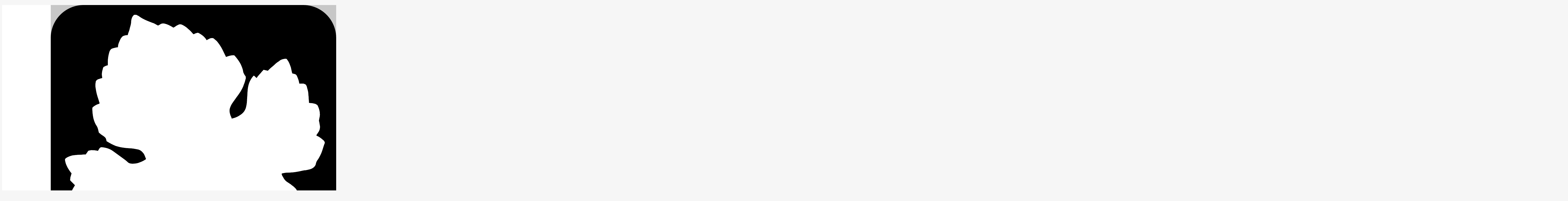

--- FILE ---
content_type: text/html; charset=UTF-8
request_url: https://podcast.enabbaladi.net/archives/tag/hurriyetmasasi
body_size: 17678
content:
<!doctype html>
<html class="no-js" dir="rtl" lang="ar" prefix="og: https://ogp.me/ns#">

<head>
	<meta charset="UTF-8">
	<meta http-equiv="X-UA-Compatible" content="IE=edge">
	<meta name="viewport" content="width=device-width, initial-scale=1.0">
	<meta name="facebook-domain-verification" content="qqau91iym6f6gcq1v42tjthny5ujzt" />
		<style>img:is([sizes="auto" i], [sizes^="auto," i]) { contain-intrinsic-size: 3000px 1500px }</style>
	
<!-- تحسين محرك البحث بواسطة رانك ماث - https://rankmath.com/ -->
<title>hürriyetmasası Archives - Enab Baladi Podcast | عنب بلدي بودكاست</title>
<meta name="robots" content="index, follow, max-snippet:-1, max-video-preview:-1, max-image-preview:large"/>
<link rel="canonical" href="https://podcast.enabbaladi.net/archives/tag/hurriyetmasasi" />
<meta property="og:locale" content="ar_AR" />
<meta property="og:type" content="article" />
<meta property="og:title" content="hürriyetmasası Archives - Enab Baladi Podcast | عنب بلدي بودكاست" />
<meta property="og:url" content="https://podcast.enabbaladi.net/archives/tag/hurriyetmasasi" />
<meta property="og:site_name" content="Enab Baladi Podcast | عنب بلدي بودكاست" />
<meta property="article:publisher" content="https://www.facebook.com/enabbaladipodcast" />
<meta property="og:image" content="https://cdn.enabbaladi.net/podcast/wp-content/uploads/2021/04/EB-Podcast-logo-1170x220.png" />
<meta property="og:image:secure_url" content="https://cdn.enabbaladi.net/podcast/wp-content/uploads/2021/04/EB-Podcast-logo-1170x220.png" />
<meta property="og:image:width" content="1170" />
<meta property="og:image:height" content="220" />
<meta property="og:image:type" content="image/png" />
<meta name="twitter:card" content="summary_large_image" />
<meta name="twitter:title" content="hürriyetmasası Archives - Enab Baladi Podcast | عنب بلدي بودكاست" />
<meta name="twitter:site" content="@ebpodcasts" />
<meta name="twitter:image" content="https://cdn.enabbaladi.net/podcast/wp-content/uploads/2021/04/EB-Podcast-logo-1170x220.png" />
<meta name="twitter:label1" content="مقالات" />
<meta name="twitter:data1" content="1" />
<script type="application/ld+json" class="rank-math-schema">{"@context":"https://schema.org","@graph":[{"@type":"Person","@id":"https://podcast.enabbaladi.net/#person","name":"Enab Baladi Podcast | \u0639\u0646\u0628 \u0628\u0644\u062f\u064a \u0628\u0648\u062f\u0643\u0627\u0633\u062a","url":"https://podcast.enabbaladi.net","sameAs":["https://www.facebook.com/enabbaladipodcast","https://twitter.com/ebpodcasts","https://www.instagram.com/enabbaladi/","https://www.linkedin.com/company/enab-baladi/","https://www.pinterest.com/enabbaladinewspaper","https://www.youtube.com/c/EnabBaladiNewspaper","https://en.wikipedia.org/wiki/Enab_Baladi"],"image":{"@type":"ImageObject","@id":"https://podcast.enabbaladi.net/#logo","url":"https://cdn.enabbaladi.net/podcast/wp-content/uploads/2021/04/EB-Podcast-logo.png","contentUrl":"https://cdn.enabbaladi.net/podcast/wp-content/uploads/2021/04/EB-Podcast-logo.png","caption":"Enab Baladi Podcast | \u0639\u0646\u0628 \u0628\u0644\u062f\u064a \u0628\u0648\u062f\u0643\u0627\u0633\u062a","inLanguage":"ar","width":"5925","height":"1116"}},{"@type":"WebSite","@id":"https://podcast.enabbaladi.net/#website","url":"https://podcast.enabbaladi.net","name":"Enab Baladi Podcast | \u0639\u0646\u0628 \u0628\u0644\u062f\u064a \u0628\u0648\u062f\u0643\u0627\u0633\u062a","publisher":{"@id":"https://podcast.enabbaladi.net/#person"},"inLanguage":"ar"},{"@type":"BreadcrumbList","@id":"https://podcast.enabbaladi.net/archives/tag/hurriyetmasasi#breadcrumb","itemListElement":[{"@type":"ListItem","position":"1","item":{"@id":"https://podcast.enabbaladi.net","name":"Home"}},{"@type":"ListItem","position":"2","item":{"@id":"https://podcast.enabbaladi.net/archives/tag/hurriyetmasasi","name":"h\u00fcrriyetmasas\u0131"}}]},{"@type":"CollectionPage","@id":"https://podcast.enabbaladi.net/archives/tag/hurriyetmasasi#webpage","url":"https://podcast.enabbaladi.net/archives/tag/hurriyetmasasi","name":"h\u00fcrriyetmasas\u0131 Archives - Enab Baladi Podcast | \u0639\u0646\u0628 \u0628\u0644\u062f\u064a \u0628\u0648\u062f\u0643\u0627\u0633\u062a","isPartOf":{"@id":"https://podcast.enabbaladi.net/#website"},"inLanguage":"ar","breadcrumb":{"@id":"https://podcast.enabbaladi.net/archives/tag/hurriyetmasasi#breadcrumb"}}]}</script>
<!-- /إضافة تحسين محركات البحث لووردبريس Rank Math -->

<link rel='dns-prefetch' href='//www.youtube.com' />
<link rel="alternate" type="application/rss+xml" title="Enab Baladi Podcast | عنب بلدي بودكاست &laquo; الخلاصة" href="https://podcast.enabbaladi.net/feed" />
<link rel="alternate" type="application/rss+xml" title="Enab Baladi Podcast | عنب بلدي بودكاست &laquo; خلاصة التعليقات" href="https://podcast.enabbaladi.net/comments/feed" />
<link rel="alternate" type="application/rss+xml" title="Enab Baladi Podcast | عنب بلدي بودكاست &laquo; hürriyetmasası خلاصة الوسوم" href="https://podcast.enabbaladi.net/archives/tag/hurriyetmasasi/feed" />
<script type="a64150243964456418aac6d9-text/javascript">
window._wpemojiSettings = {"baseUrl":"https:\/\/s.w.org\/images\/core\/emoji\/16.0.1\/72x72\/","ext":".png","svgUrl":"https:\/\/s.w.org\/images\/core\/emoji\/16.0.1\/svg\/","svgExt":".svg","source":{"concatemoji":"https:\/\/podcast.enabbaladi.net\/wp-includes\/js\/wp-emoji-release.min.js?ver=9ba84a86de9237f8047911d36d3a1911"}};
/*! This file is auto-generated */
!function(s,n){var o,i,e;function c(e){try{var t={supportTests:e,timestamp:(new Date).valueOf()};sessionStorage.setItem(o,JSON.stringify(t))}catch(e){}}function p(e,t,n){e.clearRect(0,0,e.canvas.width,e.canvas.height),e.fillText(t,0,0);var t=new Uint32Array(e.getImageData(0,0,e.canvas.width,e.canvas.height).data),a=(e.clearRect(0,0,e.canvas.width,e.canvas.height),e.fillText(n,0,0),new Uint32Array(e.getImageData(0,0,e.canvas.width,e.canvas.height).data));return t.every(function(e,t){return e===a[t]})}function u(e,t){e.clearRect(0,0,e.canvas.width,e.canvas.height),e.fillText(t,0,0);for(var n=e.getImageData(16,16,1,1),a=0;a<n.data.length;a++)if(0!==n.data[a])return!1;return!0}function f(e,t,n,a){switch(t){case"flag":return n(e,"\ud83c\udff3\ufe0f\u200d\u26a7\ufe0f","\ud83c\udff3\ufe0f\u200b\u26a7\ufe0f")?!1:!n(e,"\ud83c\udde8\ud83c\uddf6","\ud83c\udde8\u200b\ud83c\uddf6")&&!n(e,"\ud83c\udff4\udb40\udc67\udb40\udc62\udb40\udc65\udb40\udc6e\udb40\udc67\udb40\udc7f","\ud83c\udff4\u200b\udb40\udc67\u200b\udb40\udc62\u200b\udb40\udc65\u200b\udb40\udc6e\u200b\udb40\udc67\u200b\udb40\udc7f");case"emoji":return!a(e,"\ud83e\udedf")}return!1}function g(e,t,n,a){var r="undefined"!=typeof WorkerGlobalScope&&self instanceof WorkerGlobalScope?new OffscreenCanvas(300,150):s.createElement("canvas"),o=r.getContext("2d",{willReadFrequently:!0}),i=(o.textBaseline="top",o.font="600 32px Arial",{});return e.forEach(function(e){i[e]=t(o,e,n,a)}),i}function t(e){var t=s.createElement("script");t.src=e,t.defer=!0,s.head.appendChild(t)}"undefined"!=typeof Promise&&(o="wpEmojiSettingsSupports",i=["flag","emoji"],n.supports={everything:!0,everythingExceptFlag:!0},e=new Promise(function(e){s.addEventListener("DOMContentLoaded",e,{once:!0})}),new Promise(function(t){var n=function(){try{var e=JSON.parse(sessionStorage.getItem(o));if("object"==typeof e&&"number"==typeof e.timestamp&&(new Date).valueOf()<e.timestamp+604800&&"object"==typeof e.supportTests)return e.supportTests}catch(e){}return null}();if(!n){if("undefined"!=typeof Worker&&"undefined"!=typeof OffscreenCanvas&&"undefined"!=typeof URL&&URL.createObjectURL&&"undefined"!=typeof Blob)try{var e="postMessage("+g.toString()+"("+[JSON.stringify(i),f.toString(),p.toString(),u.toString()].join(",")+"));",a=new Blob([e],{type:"text/javascript"}),r=new Worker(URL.createObjectURL(a),{name:"wpTestEmojiSupports"});return void(r.onmessage=function(e){c(n=e.data),r.terminate(),t(n)})}catch(e){}c(n=g(i,f,p,u))}t(n)}).then(function(e){for(var t in e)n.supports[t]=e[t],n.supports.everything=n.supports.everything&&n.supports[t],"flag"!==t&&(n.supports.everythingExceptFlag=n.supports.everythingExceptFlag&&n.supports[t]);n.supports.everythingExceptFlag=n.supports.everythingExceptFlag&&!n.supports.flag,n.DOMReady=!1,n.readyCallback=function(){n.DOMReady=!0}}).then(function(){return e}).then(function(){var e;n.supports.everything||(n.readyCallback(),(e=n.source||{}).concatemoji?t(e.concatemoji):e.wpemoji&&e.twemoji&&(t(e.twemoji),t(e.wpemoji)))}))}((window,document),window._wpemojiSettings);
</script>
<link rel='stylesheet' id='js_composer_front-css' href='https://podcast.enabbaladi.net/wp-content/plugins/js_composer/assets/css/js_composer.min.css?ver=8.7.2' media='all' />
<link rel='stylesheet' id='ttg-reaktions-style-css' href='https://podcast.enabbaladi.net/wp-content/plugins/ttg-reaktions/assets/css/style.css?ver=9ba84a86de9237f8047911d36d3a1911' media='all' />
<link rel='stylesheet' id='reakticons-css' href='https://podcast.enabbaladi.net/wp-content/plugins/ttg-reaktions/assets/reakticons/styles.css?ver=2' media='all' />
<link rel='stylesheet' id='qt-socicon-css' href='https://podcast.enabbaladi.net/wp-content/plugins/ttg-reaktions/assets/qt-socicon/styles.css?ver=2' media='all' />
<style id='wp-emoji-styles-inline-css'>

	img.wp-smiley, img.emoji {
		display: inline !important;
		border: none !important;
		box-shadow: none !important;
		height: 1em !important;
		width: 1em !important;
		margin: 0 0.07em !important;
		vertical-align: -0.1em !important;
		background: none !important;
		padding: 0 !important;
	}
</style>
<link rel='stylesheet' id='wp-block-library-rtl-css' href='https://podcast.enabbaladi.net/wp-includes/css/dist/block-library/style-rtl.min.css?ver=9ba84a86de9237f8047911d36d3a1911' media='all' />
<style id='wp-block-library-theme-inline-css'>
.wp-block-audio :where(figcaption){color:#555;font-size:13px;text-align:center}.is-dark-theme .wp-block-audio :where(figcaption){color:#ffffffa6}.wp-block-audio{margin:0 0 1em}.wp-block-code{border:1px solid #ccc;border-radius:4px;font-family:Menlo,Consolas,monaco,monospace;padding:.8em 1em}.wp-block-embed :where(figcaption){color:#555;font-size:13px;text-align:center}.is-dark-theme .wp-block-embed :where(figcaption){color:#ffffffa6}.wp-block-embed{margin:0 0 1em}.blocks-gallery-caption{color:#555;font-size:13px;text-align:center}.is-dark-theme .blocks-gallery-caption{color:#ffffffa6}:root :where(.wp-block-image figcaption){color:#555;font-size:13px;text-align:center}.is-dark-theme :root :where(.wp-block-image figcaption){color:#ffffffa6}.wp-block-image{margin:0 0 1em}.wp-block-pullquote{border-bottom:4px solid;border-top:4px solid;color:currentColor;margin-bottom:1.75em}.wp-block-pullquote cite,.wp-block-pullquote footer,.wp-block-pullquote__citation{color:currentColor;font-size:.8125em;font-style:normal;text-transform:uppercase}.wp-block-quote{border-left:.25em solid;margin:0 0 1.75em;padding-left:1em}.wp-block-quote cite,.wp-block-quote footer{color:currentColor;font-size:.8125em;font-style:normal;position:relative}.wp-block-quote:where(.has-text-align-right){border-left:none;border-right:.25em solid;padding-left:0;padding-right:1em}.wp-block-quote:where(.has-text-align-center){border:none;padding-left:0}.wp-block-quote.is-large,.wp-block-quote.is-style-large,.wp-block-quote:where(.is-style-plain){border:none}.wp-block-search .wp-block-search__label{font-weight:700}.wp-block-search__button{border:1px solid #ccc;padding:.375em .625em}:where(.wp-block-group.has-background){padding:1.25em 2.375em}.wp-block-separator.has-css-opacity{opacity:.4}.wp-block-separator{border:none;border-bottom:2px solid;margin-left:auto;margin-right:auto}.wp-block-separator.has-alpha-channel-opacity{opacity:1}.wp-block-separator:not(.is-style-wide):not(.is-style-dots){width:100px}.wp-block-separator.has-background:not(.is-style-dots){border-bottom:none;height:1px}.wp-block-separator.has-background:not(.is-style-wide):not(.is-style-dots){height:2px}.wp-block-table{margin:0 0 1em}.wp-block-table td,.wp-block-table th{word-break:normal}.wp-block-table :where(figcaption){color:#555;font-size:13px;text-align:center}.is-dark-theme .wp-block-table :where(figcaption){color:#ffffffa6}.wp-block-video :where(figcaption){color:#555;font-size:13px;text-align:center}.is-dark-theme .wp-block-video :where(figcaption){color:#ffffffa6}.wp-block-video{margin:0 0 1em}:root :where(.wp-block-template-part.has-background){margin-bottom:0;margin-top:0;padding:1.25em 2.375em}
</style>
<style id='classic-theme-styles-inline-css'>
/*! This file is auto-generated */
.wp-block-button__link{color:#fff;background-color:#32373c;border-radius:9999px;box-shadow:none;text-decoration:none;padding:calc(.667em + 2px) calc(1.333em + 2px);font-size:1.125em}.wp-block-file__button{background:#32373c;color:#fff;text-decoration:none}
</style>
<style id='global-styles-inline-css'>
:root{--wp--preset--aspect-ratio--square: 1;--wp--preset--aspect-ratio--4-3: 4/3;--wp--preset--aspect-ratio--3-4: 3/4;--wp--preset--aspect-ratio--3-2: 3/2;--wp--preset--aspect-ratio--2-3: 2/3;--wp--preset--aspect-ratio--16-9: 16/9;--wp--preset--aspect-ratio--9-16: 9/16;--wp--preset--color--black: #000000;--wp--preset--color--cyan-bluish-gray: #abb8c3;--wp--preset--color--white: #ffffff;--wp--preset--color--pale-pink: #f78da7;--wp--preset--color--vivid-red: #cf2e2e;--wp--preset--color--luminous-vivid-orange: #ff6900;--wp--preset--color--luminous-vivid-amber: #fcb900;--wp--preset--color--light-green-cyan: #7bdcb5;--wp--preset--color--vivid-green-cyan: #00d084;--wp--preset--color--pale-cyan-blue: #8ed1fc;--wp--preset--color--vivid-cyan-blue: #0693e3;--wp--preset--color--vivid-purple: #9b51e0;--wp--preset--gradient--vivid-cyan-blue-to-vivid-purple: linear-gradient(135deg,rgba(6,147,227,1) 0%,rgb(155,81,224) 100%);--wp--preset--gradient--light-green-cyan-to-vivid-green-cyan: linear-gradient(135deg,rgb(122,220,180) 0%,rgb(0,208,130) 100%);--wp--preset--gradient--luminous-vivid-amber-to-luminous-vivid-orange: linear-gradient(135deg,rgba(252,185,0,1) 0%,rgba(255,105,0,1) 100%);--wp--preset--gradient--luminous-vivid-orange-to-vivid-red: linear-gradient(135deg,rgba(255,105,0,1) 0%,rgb(207,46,46) 100%);--wp--preset--gradient--very-light-gray-to-cyan-bluish-gray: linear-gradient(135deg,rgb(238,238,238) 0%,rgb(169,184,195) 100%);--wp--preset--gradient--cool-to-warm-spectrum: linear-gradient(135deg,rgb(74,234,220) 0%,rgb(151,120,209) 20%,rgb(207,42,186) 40%,rgb(238,44,130) 60%,rgb(251,105,98) 80%,rgb(254,248,76) 100%);--wp--preset--gradient--blush-light-purple: linear-gradient(135deg,rgb(255,206,236) 0%,rgb(152,150,240) 100%);--wp--preset--gradient--blush-bordeaux: linear-gradient(135deg,rgb(254,205,165) 0%,rgb(254,45,45) 50%,rgb(107,0,62) 100%);--wp--preset--gradient--luminous-dusk: linear-gradient(135deg,rgb(255,203,112) 0%,rgb(199,81,192) 50%,rgb(65,88,208) 100%);--wp--preset--gradient--pale-ocean: linear-gradient(135deg,rgb(255,245,203) 0%,rgb(182,227,212) 50%,rgb(51,167,181) 100%);--wp--preset--gradient--electric-grass: linear-gradient(135deg,rgb(202,248,128) 0%,rgb(113,206,126) 100%);--wp--preset--gradient--midnight: linear-gradient(135deg,rgb(2,3,129) 0%,rgb(40,116,252) 100%);--wp--preset--font-size--small: 13px;--wp--preset--font-size--medium: 20px;--wp--preset--font-size--large: 36px;--wp--preset--font-size--x-large: 42px;--wp--preset--spacing--20: 0.44rem;--wp--preset--spacing--30: 0.67rem;--wp--preset--spacing--40: 1rem;--wp--preset--spacing--50: 1.5rem;--wp--preset--spacing--60: 2.25rem;--wp--preset--spacing--70: 3.38rem;--wp--preset--spacing--80: 5.06rem;--wp--preset--shadow--natural: 6px 6px 9px rgba(0, 0, 0, 0.2);--wp--preset--shadow--deep: 12px 12px 50px rgba(0, 0, 0, 0.4);--wp--preset--shadow--sharp: 6px 6px 0px rgba(0, 0, 0, 0.2);--wp--preset--shadow--outlined: 6px 6px 0px -3px rgba(255, 255, 255, 1), 6px 6px rgba(0, 0, 0, 1);--wp--preset--shadow--crisp: 6px 6px 0px rgba(0, 0, 0, 1);}:where(.is-layout-flex){gap: 0.5em;}:where(.is-layout-grid){gap: 0.5em;}body .is-layout-flex{display: flex;}.is-layout-flex{flex-wrap: wrap;align-items: center;}.is-layout-flex > :is(*, div){margin: 0;}body .is-layout-grid{display: grid;}.is-layout-grid > :is(*, div){margin: 0;}:where(.wp-block-columns.is-layout-flex){gap: 2em;}:where(.wp-block-columns.is-layout-grid){gap: 2em;}:where(.wp-block-post-template.is-layout-flex){gap: 1.25em;}:where(.wp-block-post-template.is-layout-grid){gap: 1.25em;}.has-black-color{color: var(--wp--preset--color--black) !important;}.has-cyan-bluish-gray-color{color: var(--wp--preset--color--cyan-bluish-gray) !important;}.has-white-color{color: var(--wp--preset--color--white) !important;}.has-pale-pink-color{color: var(--wp--preset--color--pale-pink) !important;}.has-vivid-red-color{color: var(--wp--preset--color--vivid-red) !important;}.has-luminous-vivid-orange-color{color: var(--wp--preset--color--luminous-vivid-orange) !important;}.has-luminous-vivid-amber-color{color: var(--wp--preset--color--luminous-vivid-amber) !important;}.has-light-green-cyan-color{color: var(--wp--preset--color--light-green-cyan) !important;}.has-vivid-green-cyan-color{color: var(--wp--preset--color--vivid-green-cyan) !important;}.has-pale-cyan-blue-color{color: var(--wp--preset--color--pale-cyan-blue) !important;}.has-vivid-cyan-blue-color{color: var(--wp--preset--color--vivid-cyan-blue) !important;}.has-vivid-purple-color{color: var(--wp--preset--color--vivid-purple) !important;}.has-black-background-color{background-color: var(--wp--preset--color--black) !important;}.has-cyan-bluish-gray-background-color{background-color: var(--wp--preset--color--cyan-bluish-gray) !important;}.has-white-background-color{background-color: var(--wp--preset--color--white) !important;}.has-pale-pink-background-color{background-color: var(--wp--preset--color--pale-pink) !important;}.has-vivid-red-background-color{background-color: var(--wp--preset--color--vivid-red) !important;}.has-luminous-vivid-orange-background-color{background-color: var(--wp--preset--color--luminous-vivid-orange) !important;}.has-luminous-vivid-amber-background-color{background-color: var(--wp--preset--color--luminous-vivid-amber) !important;}.has-light-green-cyan-background-color{background-color: var(--wp--preset--color--light-green-cyan) !important;}.has-vivid-green-cyan-background-color{background-color: var(--wp--preset--color--vivid-green-cyan) !important;}.has-pale-cyan-blue-background-color{background-color: var(--wp--preset--color--pale-cyan-blue) !important;}.has-vivid-cyan-blue-background-color{background-color: var(--wp--preset--color--vivid-cyan-blue) !important;}.has-vivid-purple-background-color{background-color: var(--wp--preset--color--vivid-purple) !important;}.has-black-border-color{border-color: var(--wp--preset--color--black) !important;}.has-cyan-bluish-gray-border-color{border-color: var(--wp--preset--color--cyan-bluish-gray) !important;}.has-white-border-color{border-color: var(--wp--preset--color--white) !important;}.has-pale-pink-border-color{border-color: var(--wp--preset--color--pale-pink) !important;}.has-vivid-red-border-color{border-color: var(--wp--preset--color--vivid-red) !important;}.has-luminous-vivid-orange-border-color{border-color: var(--wp--preset--color--luminous-vivid-orange) !important;}.has-luminous-vivid-amber-border-color{border-color: var(--wp--preset--color--luminous-vivid-amber) !important;}.has-light-green-cyan-border-color{border-color: var(--wp--preset--color--light-green-cyan) !important;}.has-vivid-green-cyan-border-color{border-color: var(--wp--preset--color--vivid-green-cyan) !important;}.has-pale-cyan-blue-border-color{border-color: var(--wp--preset--color--pale-cyan-blue) !important;}.has-vivid-cyan-blue-border-color{border-color: var(--wp--preset--color--vivid-cyan-blue) !important;}.has-vivid-purple-border-color{border-color: var(--wp--preset--color--vivid-purple) !important;}.has-vivid-cyan-blue-to-vivid-purple-gradient-background{background: var(--wp--preset--gradient--vivid-cyan-blue-to-vivid-purple) !important;}.has-light-green-cyan-to-vivid-green-cyan-gradient-background{background: var(--wp--preset--gradient--light-green-cyan-to-vivid-green-cyan) !important;}.has-luminous-vivid-amber-to-luminous-vivid-orange-gradient-background{background: var(--wp--preset--gradient--luminous-vivid-amber-to-luminous-vivid-orange) !important;}.has-luminous-vivid-orange-to-vivid-red-gradient-background{background: var(--wp--preset--gradient--luminous-vivid-orange-to-vivid-red) !important;}.has-very-light-gray-to-cyan-bluish-gray-gradient-background{background: var(--wp--preset--gradient--very-light-gray-to-cyan-bluish-gray) !important;}.has-cool-to-warm-spectrum-gradient-background{background: var(--wp--preset--gradient--cool-to-warm-spectrum) !important;}.has-blush-light-purple-gradient-background{background: var(--wp--preset--gradient--blush-light-purple) !important;}.has-blush-bordeaux-gradient-background{background: var(--wp--preset--gradient--blush-bordeaux) !important;}.has-luminous-dusk-gradient-background{background: var(--wp--preset--gradient--luminous-dusk) !important;}.has-pale-ocean-gradient-background{background: var(--wp--preset--gradient--pale-ocean) !important;}.has-electric-grass-gradient-background{background: var(--wp--preset--gradient--electric-grass) !important;}.has-midnight-gradient-background{background: var(--wp--preset--gradient--midnight) !important;}.has-small-font-size{font-size: var(--wp--preset--font-size--small) !important;}.has-medium-font-size{font-size: var(--wp--preset--font-size--medium) !important;}.has-large-font-size{font-size: var(--wp--preset--font-size--large) !important;}.has-x-large-font-size{font-size: var(--wp--preset--font-size--x-large) !important;}
:where(.wp-block-post-template.is-layout-flex){gap: 1.25em;}:where(.wp-block-post-template.is-layout-grid){gap: 1.25em;}
:where(.wp-block-columns.is-layout-flex){gap: 2em;}:where(.wp-block-columns.is-layout-grid){gap: 2em;}
:root :where(.wp-block-pullquote){font-size: 1.5em;line-height: 1.6;}
</style>
<link rel='stylesheet' id='qt_ajax_pageload_style-css' href='https://podcast.enabbaladi.net/wp-content/plugins/qt-ajax-pageload/qt-apl-style.css?ver=9ba84a86de9237f8047911d36d3a1911' media='all' />
<link rel='stylesheet' id='qtmplayer-socicon-css' href='https://podcast.enabbaladi.net/wp-content/plugins/qtmplayer/assets/css/qtmplayer.css?ver%5B0%5D=1.4.0' media='all' />
<link rel='stylesheet' id='wpcast-style-css' href='https://podcast.enabbaladi.net/wp-content/themes/wpcast/style.css?ver=1.0.16' media='all' />
<link rel='stylesheet' id='wpcast-child-style-css' href='https://podcast.enabbaladi.net/wp-content/themes/wpcast-child/style.css?ver=1.0.16' media='all' />
<link rel='stylesheet' id='material-icons-css' href='https://podcast.enabbaladi.net/wp-content/themes/wpcast/fonts/google-icons/material-icons.css?ver=1.0.0' media='all' />
<link rel='stylesheet' id='vc_tta_style-css' href='https://podcast.enabbaladi.net/wp-content/plugins/js_composer/assets/css/js_composer_tta.min.css?ver=8.7.2' media='all' />
<script src="https://podcast.enabbaladi.net/wp-includes/js/jquery/jquery.min.js?ver=3.7.1" id="jquery-core-js" type="a64150243964456418aac6d9-text/javascript"></script>
<script src="https://podcast.enabbaladi.net/wp-includes/js/jquery/jquery-migrate.min.js?ver=3.4.1" id="jquery-migrate-js" type="a64150243964456418aac6d9-text/javascript"></script>
<script type="a64150243964456418aac6d9-text/javascript"></script><link rel="https://api.w.org/" href="https://podcast.enabbaladi.net/wp-json/" /><link rel="alternate" title="JSON" type="application/json" href="https://podcast.enabbaladi.net/wp-json/wp/v2/tags/1206" /><link rel="EditURI" type="application/rsd+xml" title="RSD" href="https://podcast.enabbaladi.net/xmlrpc.php?rsd" />
<link rel="stylesheet" href="https://podcast.enabbaladi.net/wp-content/themes/wpcast-child/rtl.css" media="screen" />

<link rel="alternate" type="application/rss+xml" title="Podcast RSS feed" href="https://podcast.enabbaladi.net/feed/podcast" />

      <meta name="onesignal" content="wordpress-plugin"/>
            <script type="a64150243964456418aac6d9-text/javascript">

      window.OneSignalDeferred = window.OneSignalDeferred || [];

      OneSignalDeferred.push(function(OneSignal) {
        var oneSignal_options = {};
        window._oneSignalInitOptions = oneSignal_options;

        oneSignal_options['serviceWorkerParam'] = { scope: '/' };
oneSignal_options['serviceWorkerPath'] = 'OneSignalSDKWorker.js.php';

        OneSignal.Notifications.setDefaultUrl("https://podcast.enabbaladi.net");

        oneSignal_options['wordpress'] = true;
oneSignal_options['appId'] = '6603c0dc-903d-4f91-a10d-203a82b80f67';
oneSignal_options['allowLocalhostAsSecureOrigin'] = true;
oneSignal_options['welcomeNotification'] = { };
oneSignal_options['welcomeNotification']['title'] = "";
oneSignal_options['welcomeNotification']['message'] = "";
oneSignal_options['path'] = "https://podcast.enabbaladi.net/wp-content/plugins/onesignal-free-web-push-notifications/sdk_files/";
oneSignal_options['promptOptions'] = { };
              OneSignal.init(window._oneSignalInitOptions);
              OneSignal.Slidedown.promptPush()      });

      function documentInitOneSignal() {
        var oneSignal_elements = document.getElementsByClassName("OneSignal-prompt");

        var oneSignalLinkClickHandler = function(event) { OneSignal.Notifications.requestPermission(); event.preventDefault(); };        for(var i = 0; i < oneSignal_elements.length; i++)
          oneSignal_elements[i].addEventListener('click', oneSignalLinkClickHandler, false);
      }

      if (document.readyState === 'complete') {
           documentInitOneSignal();
      }
      else {
           window.addEventListener("load", function(event){
               documentInitOneSignal();
          });
      }
    </script>
<meta name="generator" content="Powered by WPBakery Page Builder - drag and drop page builder for WordPress."/>
<link rel="icon" href="https://cdn.enabbaladi.net/podcast/wp-content/uploads/2021/07/cropped-Enab-Baladi-Podcast-32x32.png" sizes="32x32" />
<link rel="icon" href="https://cdn.enabbaladi.net/podcast/wp-content/uploads/2021/07/cropped-Enab-Baladi-Podcast-192x192.png" sizes="192x192" />
<link rel="apple-touch-icon" href="https://cdn.enabbaladi.net/podcast/wp-content/uploads/2021/07/cropped-Enab-Baladi-Podcast-180x180.png" />
<meta name="msapplication-TileImage" content="https://cdn.enabbaladi.net/podcast/wp-content/uploads/2021/07/cropped-Enab-Baladi-Podcast-270x270.png" />
<style id="kirki-inline-styles">body, html{font-family:Karla;font-weight:400;letter-spacing:-0.02em;}strong{font-family:Karla;font-weight:700;letter-spacing:-0.02em;}h1, h2, h3, h4, h5, h6{font-family:Rubik;font-weight:500;letter-spacing:-0.04em;text-transform:none;}.wpcast-btn, .wpcast-caption, .wpcast-itemmetas, .wpcast-menu, .wpcast-secondaryhead, .wpcast-cats, .wpcast-menu-tree , button, input[type="button"], input[type="submit"], .button, .wpcast-meta, .wpcast-readm, .wpcast-navlink{font-family:Rubik;font-weight:500;letter-spacing:0.04em;text-transform:uppercase;}/* latin-ext */
@font-face {
  font-family: 'Karla';
  font-style: normal;
  font-weight: 400;
  font-display: swap;
  src: url(https://podcast.enabbaladi.net/wp-content/fonts/karla/qkBIXvYC6trAT55ZBi1ueQVIjQTD-JqaHUlMZbLXGimSytc.woff) format('woff');
  unicode-range: U+0100-02BA, U+02BD-02C5, U+02C7-02CC, U+02CE-02D7, U+02DD-02FF, U+0304, U+0308, U+0329, U+1D00-1DBF, U+1E00-1E9F, U+1EF2-1EFF, U+2020, U+20A0-20AB, U+20AD-20C0, U+2113, U+2C60-2C7F, U+A720-A7FF;
}
/* latin */
@font-face {
  font-family: 'Karla';
  font-style: normal;
  font-weight: 400;
  font-display: swap;
  src: url(https://podcast.enabbaladi.net/wp-content/fonts/karla/qkBIXvYC6trAT55ZBi1ueQVIjQTD-JqaE0lMZbLXGimS.woff) format('woff');
  unicode-range: U+0000-00FF, U+0131, U+0152-0153, U+02BB-02BC, U+02C6, U+02DA, U+02DC, U+0304, U+0308, U+0329, U+2000-206F, U+20AC, U+2122, U+2191, U+2193, U+2212, U+2215, U+FEFF, U+FFFD;
}
/* latin-ext */
@font-face {
  font-family: 'Karla';
  font-style: normal;
  font-weight: 700;
  font-display: swap;
  src: url(https://podcast.enabbaladi.net/wp-content/fonts/karla/qkBIXvYC6trAT55ZBi1ueQVIjQTDH52aHUlMZbLXGimSytc.woff) format('woff');
  unicode-range: U+0100-02BA, U+02BD-02C5, U+02C7-02CC, U+02CE-02D7, U+02DD-02FF, U+0304, U+0308, U+0329, U+1D00-1DBF, U+1E00-1E9F, U+1EF2-1EFF, U+2020, U+20A0-20AB, U+20AD-20C0, U+2113, U+2C60-2C7F, U+A720-A7FF;
}
/* latin */
@font-face {
  font-family: 'Karla';
  font-style: normal;
  font-weight: 700;
  font-display: swap;
  src: url(https://podcast.enabbaladi.net/wp-content/fonts/karla/qkBIXvYC6trAT55ZBi1ueQVIjQTDH52aE0lMZbLXGimS.woff) format('woff');
  unicode-range: U+0000-00FF, U+0131, U+0152-0153, U+02BB-02BC, U+02C6, U+02DA, U+02DC, U+0304, U+0308, U+0329, U+2000-206F, U+20AC, U+2122, U+2191, U+2193, U+2212, U+2215, U+FEFF, U+FFFD;
}/* arabic */
@font-face {
  font-family: 'Rubik';
  font-style: normal;
  font-weight: 500;
  font-display: swap;
  src: url(https://podcast.enabbaladi.net/wp-content/fonts/rubik/iJWZBXyIfDnIV5PNhY1KTN7Z-Yh-NYiFUkUzdYPFkaVNA6w.woff) format('woff');
  unicode-range: U+0600-06FF, U+0750-077F, U+0870-088E, U+0890-0891, U+0897-08E1, U+08E3-08FF, U+200C-200E, U+2010-2011, U+204F, U+2E41, U+FB50-FDFF, U+FE70-FE74, U+FE76-FEFC, U+102E0-102FB, U+10E60-10E7E, U+10EC2-10EC4, U+10EFC-10EFF, U+1EE00-1EE03, U+1EE05-1EE1F, U+1EE21-1EE22, U+1EE24, U+1EE27, U+1EE29-1EE32, U+1EE34-1EE37, U+1EE39, U+1EE3B, U+1EE42, U+1EE47, U+1EE49, U+1EE4B, U+1EE4D-1EE4F, U+1EE51-1EE52, U+1EE54, U+1EE57, U+1EE59, U+1EE5B, U+1EE5D, U+1EE5F, U+1EE61-1EE62, U+1EE64, U+1EE67-1EE6A, U+1EE6C-1EE72, U+1EE74-1EE77, U+1EE79-1EE7C, U+1EE7E, U+1EE80-1EE89, U+1EE8B-1EE9B, U+1EEA1-1EEA3, U+1EEA5-1EEA9, U+1EEAB-1EEBB, U+1EEF0-1EEF1;
}
/* cyrillic-ext */
@font-face {
  font-family: 'Rubik';
  font-style: normal;
  font-weight: 500;
  font-display: swap;
  src: url(https://podcast.enabbaladi.net/wp-content/fonts/rubik/iJWZBXyIfDnIV5PNhY1KTN7Z-Yh-NYiFWkUzdYPFkaVNA6w.woff) format('woff');
  unicode-range: U+0460-052F, U+1C80-1C8A, U+20B4, U+2DE0-2DFF, U+A640-A69F, U+FE2E-FE2F;
}
/* cyrillic */
@font-face {
  font-family: 'Rubik';
  font-style: normal;
  font-weight: 500;
  font-display: swap;
  src: url(https://podcast.enabbaladi.net/wp-content/fonts/rubik/iJWZBXyIfDnIV5PNhY1KTN7Z-Yh-NYiFU0UzdYPFkaVNA6w.woff) format('woff');
  unicode-range: U+0301, U+0400-045F, U+0490-0491, U+04B0-04B1, U+2116;
}
/* hebrew */
@font-face {
  font-family: 'Rubik';
  font-style: normal;
  font-weight: 500;
  font-display: swap;
  src: url(https://podcast.enabbaladi.net/wp-content/fonts/rubik/iJWZBXyIfDnIV5PNhY1KTN7Z-Yh-NYiFVUUzdYPFkaVNA6w.woff) format('woff');
  unicode-range: U+0307-0308, U+0590-05FF, U+200C-2010, U+20AA, U+25CC, U+FB1D-FB4F;
}
/* latin-ext */
@font-face {
  font-family: 'Rubik';
  font-style: normal;
  font-weight: 500;
  font-display: swap;
  src: url(https://podcast.enabbaladi.net/wp-content/fonts/rubik/iJWZBXyIfDnIV5PNhY1KTN7Z-Yh-NYiFWUUzdYPFkaVNA6w.woff) format('woff');
  unicode-range: U+0100-02BA, U+02BD-02C5, U+02C7-02CC, U+02CE-02D7, U+02DD-02FF, U+0304, U+0308, U+0329, U+1D00-1DBF, U+1E00-1E9F, U+1EF2-1EFF, U+2020, U+20A0-20AB, U+20AD-20C0, U+2113, U+2C60-2C7F, U+A720-A7FF;
}
/* latin */
@font-face {
  font-family: 'Rubik';
  font-style: normal;
  font-weight: 500;
  font-display: swap;
  src: url(https://podcast.enabbaladi.net/wp-content/fonts/rubik/iJWZBXyIfDnIV5PNhY1KTN7Z-Yh-NYiFV0UzdYPFkaVN.woff) format('woff');
  unicode-range: U+0000-00FF, U+0131, U+0152-0153, U+02BB-02BC, U+02C6, U+02DA, U+02DC, U+0304, U+0308, U+0329, U+2000-206F, U+20AC, U+2122, U+2191, U+2193, U+2212, U+2215, U+FEFF, U+FFFD;
}/* latin-ext */
@font-face {
  font-family: 'Karla';
  font-style: normal;
  font-weight: 400;
  font-display: swap;
  src: url(https://podcast.enabbaladi.net/wp-content/fonts/karla/qkBIXvYC6trAT55ZBi1ueQVIjQTD-JqaHUlMZbLXGimSytc.woff) format('woff');
  unicode-range: U+0100-02BA, U+02BD-02C5, U+02C7-02CC, U+02CE-02D7, U+02DD-02FF, U+0304, U+0308, U+0329, U+1D00-1DBF, U+1E00-1E9F, U+1EF2-1EFF, U+2020, U+20A0-20AB, U+20AD-20C0, U+2113, U+2C60-2C7F, U+A720-A7FF;
}
/* latin */
@font-face {
  font-family: 'Karla';
  font-style: normal;
  font-weight: 400;
  font-display: swap;
  src: url(https://podcast.enabbaladi.net/wp-content/fonts/karla/qkBIXvYC6trAT55ZBi1ueQVIjQTD-JqaE0lMZbLXGimS.woff) format('woff');
  unicode-range: U+0000-00FF, U+0131, U+0152-0153, U+02BB-02BC, U+02C6, U+02DA, U+02DC, U+0304, U+0308, U+0329, U+2000-206F, U+20AC, U+2122, U+2191, U+2193, U+2212, U+2215, U+FEFF, U+FFFD;
}
/* latin-ext */
@font-face {
  font-family: 'Karla';
  font-style: normal;
  font-weight: 700;
  font-display: swap;
  src: url(https://podcast.enabbaladi.net/wp-content/fonts/karla/qkBIXvYC6trAT55ZBi1ueQVIjQTDH52aHUlMZbLXGimSytc.woff) format('woff');
  unicode-range: U+0100-02BA, U+02BD-02C5, U+02C7-02CC, U+02CE-02D7, U+02DD-02FF, U+0304, U+0308, U+0329, U+1D00-1DBF, U+1E00-1E9F, U+1EF2-1EFF, U+2020, U+20A0-20AB, U+20AD-20C0, U+2113, U+2C60-2C7F, U+A720-A7FF;
}
/* latin */
@font-face {
  font-family: 'Karla';
  font-style: normal;
  font-weight: 700;
  font-display: swap;
  src: url(https://podcast.enabbaladi.net/wp-content/fonts/karla/qkBIXvYC6trAT55ZBi1ueQVIjQTDH52aE0lMZbLXGimS.woff) format('woff');
  unicode-range: U+0000-00FF, U+0131, U+0152-0153, U+02BB-02BC, U+02C6, U+02DA, U+02DC, U+0304, U+0308, U+0329, U+2000-206F, U+20AC, U+2122, U+2191, U+2193, U+2212, U+2215, U+FEFF, U+FFFD;
}/* arabic */
@font-face {
  font-family: 'Rubik';
  font-style: normal;
  font-weight: 500;
  font-display: swap;
  src: url(https://podcast.enabbaladi.net/wp-content/fonts/rubik/iJWZBXyIfDnIV5PNhY1KTN7Z-Yh-NYiFUkUzdYPFkaVNA6w.woff) format('woff');
  unicode-range: U+0600-06FF, U+0750-077F, U+0870-088E, U+0890-0891, U+0897-08E1, U+08E3-08FF, U+200C-200E, U+2010-2011, U+204F, U+2E41, U+FB50-FDFF, U+FE70-FE74, U+FE76-FEFC, U+102E0-102FB, U+10E60-10E7E, U+10EC2-10EC4, U+10EFC-10EFF, U+1EE00-1EE03, U+1EE05-1EE1F, U+1EE21-1EE22, U+1EE24, U+1EE27, U+1EE29-1EE32, U+1EE34-1EE37, U+1EE39, U+1EE3B, U+1EE42, U+1EE47, U+1EE49, U+1EE4B, U+1EE4D-1EE4F, U+1EE51-1EE52, U+1EE54, U+1EE57, U+1EE59, U+1EE5B, U+1EE5D, U+1EE5F, U+1EE61-1EE62, U+1EE64, U+1EE67-1EE6A, U+1EE6C-1EE72, U+1EE74-1EE77, U+1EE79-1EE7C, U+1EE7E, U+1EE80-1EE89, U+1EE8B-1EE9B, U+1EEA1-1EEA3, U+1EEA5-1EEA9, U+1EEAB-1EEBB, U+1EEF0-1EEF1;
}
/* cyrillic-ext */
@font-face {
  font-family: 'Rubik';
  font-style: normal;
  font-weight: 500;
  font-display: swap;
  src: url(https://podcast.enabbaladi.net/wp-content/fonts/rubik/iJWZBXyIfDnIV5PNhY1KTN7Z-Yh-NYiFWkUzdYPFkaVNA6w.woff) format('woff');
  unicode-range: U+0460-052F, U+1C80-1C8A, U+20B4, U+2DE0-2DFF, U+A640-A69F, U+FE2E-FE2F;
}
/* cyrillic */
@font-face {
  font-family: 'Rubik';
  font-style: normal;
  font-weight: 500;
  font-display: swap;
  src: url(https://podcast.enabbaladi.net/wp-content/fonts/rubik/iJWZBXyIfDnIV5PNhY1KTN7Z-Yh-NYiFU0UzdYPFkaVNA6w.woff) format('woff');
  unicode-range: U+0301, U+0400-045F, U+0490-0491, U+04B0-04B1, U+2116;
}
/* hebrew */
@font-face {
  font-family: 'Rubik';
  font-style: normal;
  font-weight: 500;
  font-display: swap;
  src: url(https://podcast.enabbaladi.net/wp-content/fonts/rubik/iJWZBXyIfDnIV5PNhY1KTN7Z-Yh-NYiFVUUzdYPFkaVNA6w.woff) format('woff');
  unicode-range: U+0307-0308, U+0590-05FF, U+200C-2010, U+20AA, U+25CC, U+FB1D-FB4F;
}
/* latin-ext */
@font-face {
  font-family: 'Rubik';
  font-style: normal;
  font-weight: 500;
  font-display: swap;
  src: url(https://podcast.enabbaladi.net/wp-content/fonts/rubik/iJWZBXyIfDnIV5PNhY1KTN7Z-Yh-NYiFWUUzdYPFkaVNA6w.woff) format('woff');
  unicode-range: U+0100-02BA, U+02BD-02C5, U+02C7-02CC, U+02CE-02D7, U+02DD-02FF, U+0304, U+0308, U+0329, U+1D00-1DBF, U+1E00-1E9F, U+1EF2-1EFF, U+2020, U+20A0-20AB, U+20AD-20C0, U+2113, U+2C60-2C7F, U+A720-A7FF;
}
/* latin */
@font-face {
  font-family: 'Rubik';
  font-style: normal;
  font-weight: 500;
  font-display: swap;
  src: url(https://podcast.enabbaladi.net/wp-content/fonts/rubik/iJWZBXyIfDnIV5PNhY1KTN7Z-Yh-NYiFV0UzdYPFkaVN.woff) format('woff');
  unicode-range: U+0000-00FF, U+0131, U+0152-0153, U+02BB-02BC, U+02C6, U+02DA, U+02DC, U+0304, U+0308, U+0329, U+2000-206F, U+20AC, U+2122, U+2191, U+2193, U+2212, U+2215, U+FEFF, U+FFFD;
}/* latin-ext */
@font-face {
  font-family: 'Karla';
  font-style: normal;
  font-weight: 400;
  font-display: swap;
  src: url(https://podcast.enabbaladi.net/wp-content/fonts/karla/qkBIXvYC6trAT55ZBi1ueQVIjQTD-JqaHUlMZbLXGimSytc.woff) format('woff');
  unicode-range: U+0100-02BA, U+02BD-02C5, U+02C7-02CC, U+02CE-02D7, U+02DD-02FF, U+0304, U+0308, U+0329, U+1D00-1DBF, U+1E00-1E9F, U+1EF2-1EFF, U+2020, U+20A0-20AB, U+20AD-20C0, U+2113, U+2C60-2C7F, U+A720-A7FF;
}
/* latin */
@font-face {
  font-family: 'Karla';
  font-style: normal;
  font-weight: 400;
  font-display: swap;
  src: url(https://podcast.enabbaladi.net/wp-content/fonts/karla/qkBIXvYC6trAT55ZBi1ueQVIjQTD-JqaE0lMZbLXGimS.woff) format('woff');
  unicode-range: U+0000-00FF, U+0131, U+0152-0153, U+02BB-02BC, U+02C6, U+02DA, U+02DC, U+0304, U+0308, U+0329, U+2000-206F, U+20AC, U+2122, U+2191, U+2193, U+2212, U+2215, U+FEFF, U+FFFD;
}
/* latin-ext */
@font-face {
  font-family: 'Karla';
  font-style: normal;
  font-weight: 700;
  font-display: swap;
  src: url(https://podcast.enabbaladi.net/wp-content/fonts/karla/qkBIXvYC6trAT55ZBi1ueQVIjQTDH52aHUlMZbLXGimSytc.woff) format('woff');
  unicode-range: U+0100-02BA, U+02BD-02C5, U+02C7-02CC, U+02CE-02D7, U+02DD-02FF, U+0304, U+0308, U+0329, U+1D00-1DBF, U+1E00-1E9F, U+1EF2-1EFF, U+2020, U+20A0-20AB, U+20AD-20C0, U+2113, U+2C60-2C7F, U+A720-A7FF;
}
/* latin */
@font-face {
  font-family: 'Karla';
  font-style: normal;
  font-weight: 700;
  font-display: swap;
  src: url(https://podcast.enabbaladi.net/wp-content/fonts/karla/qkBIXvYC6trAT55ZBi1ueQVIjQTDH52aE0lMZbLXGimS.woff) format('woff');
  unicode-range: U+0000-00FF, U+0131, U+0152-0153, U+02BB-02BC, U+02C6, U+02DA, U+02DC, U+0304, U+0308, U+0329, U+2000-206F, U+20AC, U+2122, U+2191, U+2193, U+2212, U+2215, U+FEFF, U+FFFD;
}/* arabic */
@font-face {
  font-family: 'Rubik';
  font-style: normal;
  font-weight: 500;
  font-display: swap;
  src: url(https://podcast.enabbaladi.net/wp-content/fonts/rubik/iJWZBXyIfDnIV5PNhY1KTN7Z-Yh-NYiFUkUzdYPFkaVNA6w.woff) format('woff');
  unicode-range: U+0600-06FF, U+0750-077F, U+0870-088E, U+0890-0891, U+0897-08E1, U+08E3-08FF, U+200C-200E, U+2010-2011, U+204F, U+2E41, U+FB50-FDFF, U+FE70-FE74, U+FE76-FEFC, U+102E0-102FB, U+10E60-10E7E, U+10EC2-10EC4, U+10EFC-10EFF, U+1EE00-1EE03, U+1EE05-1EE1F, U+1EE21-1EE22, U+1EE24, U+1EE27, U+1EE29-1EE32, U+1EE34-1EE37, U+1EE39, U+1EE3B, U+1EE42, U+1EE47, U+1EE49, U+1EE4B, U+1EE4D-1EE4F, U+1EE51-1EE52, U+1EE54, U+1EE57, U+1EE59, U+1EE5B, U+1EE5D, U+1EE5F, U+1EE61-1EE62, U+1EE64, U+1EE67-1EE6A, U+1EE6C-1EE72, U+1EE74-1EE77, U+1EE79-1EE7C, U+1EE7E, U+1EE80-1EE89, U+1EE8B-1EE9B, U+1EEA1-1EEA3, U+1EEA5-1EEA9, U+1EEAB-1EEBB, U+1EEF0-1EEF1;
}
/* cyrillic-ext */
@font-face {
  font-family: 'Rubik';
  font-style: normal;
  font-weight: 500;
  font-display: swap;
  src: url(https://podcast.enabbaladi.net/wp-content/fonts/rubik/iJWZBXyIfDnIV5PNhY1KTN7Z-Yh-NYiFWkUzdYPFkaVNA6w.woff) format('woff');
  unicode-range: U+0460-052F, U+1C80-1C8A, U+20B4, U+2DE0-2DFF, U+A640-A69F, U+FE2E-FE2F;
}
/* cyrillic */
@font-face {
  font-family: 'Rubik';
  font-style: normal;
  font-weight: 500;
  font-display: swap;
  src: url(https://podcast.enabbaladi.net/wp-content/fonts/rubik/iJWZBXyIfDnIV5PNhY1KTN7Z-Yh-NYiFU0UzdYPFkaVNA6w.woff) format('woff');
  unicode-range: U+0301, U+0400-045F, U+0490-0491, U+04B0-04B1, U+2116;
}
/* hebrew */
@font-face {
  font-family: 'Rubik';
  font-style: normal;
  font-weight: 500;
  font-display: swap;
  src: url(https://podcast.enabbaladi.net/wp-content/fonts/rubik/iJWZBXyIfDnIV5PNhY1KTN7Z-Yh-NYiFVUUzdYPFkaVNA6w.woff) format('woff');
  unicode-range: U+0307-0308, U+0590-05FF, U+200C-2010, U+20AA, U+25CC, U+FB1D-FB4F;
}
/* latin-ext */
@font-face {
  font-family: 'Rubik';
  font-style: normal;
  font-weight: 500;
  font-display: swap;
  src: url(https://podcast.enabbaladi.net/wp-content/fonts/rubik/iJWZBXyIfDnIV5PNhY1KTN7Z-Yh-NYiFWUUzdYPFkaVNA6w.woff) format('woff');
  unicode-range: U+0100-02BA, U+02BD-02C5, U+02C7-02CC, U+02CE-02D7, U+02DD-02FF, U+0304, U+0308, U+0329, U+1D00-1DBF, U+1E00-1E9F, U+1EF2-1EFF, U+2020, U+20A0-20AB, U+20AD-20C0, U+2113, U+2C60-2C7F, U+A720-A7FF;
}
/* latin */
@font-face {
  font-family: 'Rubik';
  font-style: normal;
  font-weight: 500;
  font-display: swap;
  src: url(https://podcast.enabbaladi.net/wp-content/fonts/rubik/iJWZBXyIfDnIV5PNhY1KTN7Z-Yh-NYiFV0UzdYPFkaVN.woff) format('woff');
  unicode-range: U+0000-00FF, U+0131, U+0152-0153, U+02BB-02BC, U+02C6, U+02DA, U+02DC, U+0304, U+0308, U+0329, U+2000-206F, U+20AC, U+2122, U+2191, U+2193, U+2212, U+2215, U+FEFF, U+FFFD;
}/* latin-ext */
@font-face {
  font-family: 'Karla';
  font-style: normal;
  font-weight: 400;
  font-display: swap;
  src: url(https://podcast.enabbaladi.net/wp-content/fonts/karla/qkBIXvYC6trAT55ZBi1ueQVIjQTD-JqaHUlMZbLXGimSytc.woff) format('woff');
  unicode-range: U+0100-02BA, U+02BD-02C5, U+02C7-02CC, U+02CE-02D7, U+02DD-02FF, U+0304, U+0308, U+0329, U+1D00-1DBF, U+1E00-1E9F, U+1EF2-1EFF, U+2020, U+20A0-20AB, U+20AD-20C0, U+2113, U+2C60-2C7F, U+A720-A7FF;
}
/* latin */
@font-face {
  font-family: 'Karla';
  font-style: normal;
  font-weight: 400;
  font-display: swap;
  src: url(https://podcast.enabbaladi.net/wp-content/fonts/karla/qkBIXvYC6trAT55ZBi1ueQVIjQTD-JqaE0lMZbLXGimS.woff) format('woff');
  unicode-range: U+0000-00FF, U+0131, U+0152-0153, U+02BB-02BC, U+02C6, U+02DA, U+02DC, U+0304, U+0308, U+0329, U+2000-206F, U+20AC, U+2122, U+2191, U+2193, U+2212, U+2215, U+FEFF, U+FFFD;
}
/* latin-ext */
@font-face {
  font-family: 'Karla';
  font-style: normal;
  font-weight: 700;
  font-display: swap;
  src: url(https://podcast.enabbaladi.net/wp-content/fonts/karla/qkBIXvYC6trAT55ZBi1ueQVIjQTDH52aHUlMZbLXGimSytc.woff) format('woff');
  unicode-range: U+0100-02BA, U+02BD-02C5, U+02C7-02CC, U+02CE-02D7, U+02DD-02FF, U+0304, U+0308, U+0329, U+1D00-1DBF, U+1E00-1E9F, U+1EF2-1EFF, U+2020, U+20A0-20AB, U+20AD-20C0, U+2113, U+2C60-2C7F, U+A720-A7FF;
}
/* latin */
@font-face {
  font-family: 'Karla';
  font-style: normal;
  font-weight: 700;
  font-display: swap;
  src: url(https://podcast.enabbaladi.net/wp-content/fonts/karla/qkBIXvYC6trAT55ZBi1ueQVIjQTDH52aE0lMZbLXGimS.woff) format('woff');
  unicode-range: U+0000-00FF, U+0131, U+0152-0153, U+02BB-02BC, U+02C6, U+02DA, U+02DC, U+0304, U+0308, U+0329, U+2000-206F, U+20AC, U+2122, U+2191, U+2193, U+2212, U+2215, U+FEFF, U+FFFD;
}/* arabic */
@font-face {
  font-family: 'Rubik';
  font-style: normal;
  font-weight: 500;
  font-display: swap;
  src: url(https://podcast.enabbaladi.net/wp-content/fonts/rubik/iJWZBXyIfDnIV5PNhY1KTN7Z-Yh-NYiFUkUzdYPFkaVNA6w.woff) format('woff');
  unicode-range: U+0600-06FF, U+0750-077F, U+0870-088E, U+0890-0891, U+0897-08E1, U+08E3-08FF, U+200C-200E, U+2010-2011, U+204F, U+2E41, U+FB50-FDFF, U+FE70-FE74, U+FE76-FEFC, U+102E0-102FB, U+10E60-10E7E, U+10EC2-10EC4, U+10EFC-10EFF, U+1EE00-1EE03, U+1EE05-1EE1F, U+1EE21-1EE22, U+1EE24, U+1EE27, U+1EE29-1EE32, U+1EE34-1EE37, U+1EE39, U+1EE3B, U+1EE42, U+1EE47, U+1EE49, U+1EE4B, U+1EE4D-1EE4F, U+1EE51-1EE52, U+1EE54, U+1EE57, U+1EE59, U+1EE5B, U+1EE5D, U+1EE5F, U+1EE61-1EE62, U+1EE64, U+1EE67-1EE6A, U+1EE6C-1EE72, U+1EE74-1EE77, U+1EE79-1EE7C, U+1EE7E, U+1EE80-1EE89, U+1EE8B-1EE9B, U+1EEA1-1EEA3, U+1EEA5-1EEA9, U+1EEAB-1EEBB, U+1EEF0-1EEF1;
}
/* cyrillic-ext */
@font-face {
  font-family: 'Rubik';
  font-style: normal;
  font-weight: 500;
  font-display: swap;
  src: url(https://podcast.enabbaladi.net/wp-content/fonts/rubik/iJWZBXyIfDnIV5PNhY1KTN7Z-Yh-NYiFWkUzdYPFkaVNA6w.woff) format('woff');
  unicode-range: U+0460-052F, U+1C80-1C8A, U+20B4, U+2DE0-2DFF, U+A640-A69F, U+FE2E-FE2F;
}
/* cyrillic */
@font-face {
  font-family: 'Rubik';
  font-style: normal;
  font-weight: 500;
  font-display: swap;
  src: url(https://podcast.enabbaladi.net/wp-content/fonts/rubik/iJWZBXyIfDnIV5PNhY1KTN7Z-Yh-NYiFU0UzdYPFkaVNA6w.woff) format('woff');
  unicode-range: U+0301, U+0400-045F, U+0490-0491, U+04B0-04B1, U+2116;
}
/* hebrew */
@font-face {
  font-family: 'Rubik';
  font-style: normal;
  font-weight: 500;
  font-display: swap;
  src: url(https://podcast.enabbaladi.net/wp-content/fonts/rubik/iJWZBXyIfDnIV5PNhY1KTN7Z-Yh-NYiFVUUzdYPFkaVNA6w.woff) format('woff');
  unicode-range: U+0307-0308, U+0590-05FF, U+200C-2010, U+20AA, U+25CC, U+FB1D-FB4F;
}
/* latin-ext */
@font-face {
  font-family: 'Rubik';
  font-style: normal;
  font-weight: 500;
  font-display: swap;
  src: url(https://podcast.enabbaladi.net/wp-content/fonts/rubik/iJWZBXyIfDnIV5PNhY1KTN7Z-Yh-NYiFWUUzdYPFkaVNA6w.woff) format('woff');
  unicode-range: U+0100-02BA, U+02BD-02C5, U+02C7-02CC, U+02CE-02D7, U+02DD-02FF, U+0304, U+0308, U+0329, U+1D00-1DBF, U+1E00-1E9F, U+1EF2-1EFF, U+2020, U+20A0-20AB, U+20AD-20C0, U+2113, U+2C60-2C7F, U+A720-A7FF;
}
/* latin */
@font-face {
  font-family: 'Rubik';
  font-style: normal;
  font-weight: 500;
  font-display: swap;
  src: url(https://podcast.enabbaladi.net/wp-content/fonts/rubik/iJWZBXyIfDnIV5PNhY1KTN7Z-Yh-NYiFV0UzdYPFkaVN.woff) format('woff');
  unicode-range: U+0000-00FF, U+0131, U+0152-0153, U+02BB-02BC, U+02C6, U+02DA, U+02DC, U+0304, U+0308, U+0329, U+2000-206F, U+20AC, U+2122, U+2191, U+2193, U+2212, U+2215, U+FEFF, U+FFFD;
}</style>
	<!-- PLAYER CUSTOMIZATIONS start ========= -->

	<style>
			</style>

	<!-- PLAYER CUSTOMIZATIONS END ========= -->
	
			<!-- THEME CUSTOMIZATIONS start ========= -->
		<style>
			body, blockquote::before, .qt-ajax-pageload::after { background-color: #f6f6f6; color: #777777; }
			.wpcast-comments-section .comment-respond { background-color: #f9f9f9; }
			a { color: #00a8c6; }
			.wp-block-separator { border-color: rgba(119,119,119,0.66) ; }
			.wpcast-entrycontent p.has-drop-cap, .wpcast-entrycontent blockquote, .wpcast-entrycontent .wp-block-quote, blockquote, blockquote::before, .wpcast-single .wpcast-entrycontent .wp-block-quote, .wpcast-btn { border-color: rgba(119,119,119,0.2); }
			h1, h2, h3, h4, h5, h6 { color: #343434; }
			.wpcast-caption__s, .wpcast-caption__xs { color: rgba(119,119,119,0.66) }
			.wpcast-paper, .wpcast-authorbox, .wpcast-menubar ul, .wpcast-paper blockquote::before { background-color: #ffffff; }
			.wpcast-primary { background-color: #111618; }
			.wpcast-primary-light .wpcast-caption { color:  rgba(255,255,255,0.7) }
			.wpcast-primary .wpcast-btn, .wpcast-primary-light .wpcast-caption__s, .wpcast-primary-light .wpcast-btn { border-color: rgba(255,255,255,0.2) }
			.wpcast-primary, .wpcast-primary h1, .wpcast-primary h2, .wpcast-primary h3, .wpcast-primary h4, .wpcast-primary h5, .wpcast-primary h6,
			.wpcast-primary-light h1, .wpcast-primary-light h2, .wpcast-primary-light h3, .wpcast-primary-light h4, .wpcast-primary-light h5, .wpcast-primary-light h6  { color: #ffffff; }
			.wpcast-primary-light { background-color: #353535; color: #ffffff; }
			[class*="-catid-"]::before, .ttg-reaktions-accent, .wpcast-accent, .wpcast-btn-primary, .give-btn, .wpcast-scard:hover .wpcast-btn__ghost, .wpcast-menubar li::before, button.wpcast-btn-primary, .qt-ajax-pageload-blobs .blob { background-color: #00a8c6; color: #ffffff; }
			.wpcast-btn__white { color: #00a8c6; }
			.wpcast-form-wrapper input[type="text"]:focus, .wpcast-form-wrapper input[type="email"]:focus, .wpcast-form-wrapper input[type="password"]:focus, .wpcast-form-wrapper textarea:focus, .wpcast-menu-horizontal .wpcast-menubar > li ul, .wpcast-footer__copy, .wpcast-decor, .wpcast-caption::after, .wpcast-post__title, .wpcast-scard__t { border-color: #00a8c6; }
			.wpcast-grad-layer { background: #00a8c6; /* Old browsers */ /* FF3.6-15 */ /* Chrome10-25,Safari5.1-6 */ background: linear-gradient(45deg, #00a8c6 0%, #00d7df 100%); filter: progid:DXImageTransform.Microsoft.gradient( startColorstr=#00a8c6, endColorstr='#00d7df',GradientType=1 ); /* IE6-9 fallback on horizontal gradient */ }
			.wpcast-negative .wpcast-caption, .qt-negative h1, .qt-negative h2, .qt-negative h3, .qt-negative h4, .qt-negative h5, .qt-negative h6 { color: #fff; }
			@media only screen and (min-width: 1201px) { 
				a:hover { color: #00d7df; }
				.wpcast-btn, .wpcast-post__title a {
				  	background-image: linear-gradient(to right, rgba(0,215,223,0.5) 100%, #f6f6f6 100%); 
				}
				.wpcast-menu-horizontal .wpcast-menubar > li ul li a { 
					background-image: linear-gradient(to right,  #00a8c6 100%, #ffffff 100%); 
				}
				.wpcast-btn {
					background-image: linear-gradient(to right, #00d7df 100%, #f6f6f6 100%);
				}
				.wpcast-btn:hover {
					border-color: #00d7df; 
					color: #ffffff; 
				}
			}
							h1, h2, h3, h4, h5, h6 {
					text-rendering: geometricPrecision;
				}
								.wpcast-btn, .wpcast-itemmetas, .wpcast-caption, .wpcast-menu, .wpcast-secondaryhead, .wpcast-cats, .wpcast-menu-tree , button, input[type="button"], input[type="submit"], .button , .wpcast-meta {
					text-rendering: geometricPrecision;
				}
								html body {
					text-rendering: geometricPrecision;
				}
						</style>
		<!-- THEME CUSTOMIZATIONS END ========= -->
		<noscript><style> .wpb_animate_when_almost_visible { opacity: 1; }</style></noscript>		<!-- QT Taxonomy Backgorund plugin start ========= -->
		<style>

			[class$="-catid-57"]::before{background: #ffffff;} [class$="-catid-1"]::before{background: #ffffff;} [class$="-catid-237"]::before{background: #ffffff;} [class$="-catid-535"]::before{background: #ffffff;} [class$="-catid-287"]::before{background: #ffffff;} [class$="-catid-640"]::before{background: #ffffff;} [class$="-catid-59"]::before{background: #ffffff;} [class$="-catid-55"]::before{background: #ffffff;} [class$="-catid-821"]::before{background: #ffffff;} [class$="-catid-92"]::before{background: #ffffff;} [class$="-catid-225"]::before{background: #ffffff;} 		</style>
		<!-- QT Taxonomy Backgorund plugin END ========= -->
			<!-- Global site tag (gtag.js) - Google Analytics -->
	<script async src="https://www.googletagmanager.com/gtag/js?id=G-BH52TBBNJX" type="a64150243964456418aac6d9-text/javascript"></script>
	<script type="a64150243964456418aac6d9-text/javascript">
		window.dataLayer = window.dataLayer || [];

		function gtag() {
			dataLayer.push(arguments);
		}
		gtag('js', new Date());

		gtag('config', 'G-BH52TBBNJX');
	</script>
</head>

<body id="wpcastBody" class="rtl archive tag tag-hurriyetmasasi tag-1206 wp-theme-wpcast wp-child-theme-wpcast-child wpcast-body qtmplayer__hide-audioblock wpb-js-composer js-comp-ver-8.7.2 vc_responsive">
	<div id="wpcastGlobal" class="wpcast-global">

		
<div id="wpcastHeaderBar" class="wpcast-headerbar">
	<div id="wpcastHeaderBarContent" class="wpcast-headerbar__content wpcast-paper">
		<div id="wpcastSecondaryHeader" class="wpcast-secondaryhead wpcast-primary">
	<div class="wpcast-secondaryhead__cont">
					<ul class="wpcast-menubar wpcast-menubar__secondary">
							</ul>
			
						<div class="wpcast-social wpcast-right">
												<a href="https://www.youtube.com/playlist?list=PLJ85m-Rh_svg11C0SrFU22_cvbvqDgP2v" target="_blank"><i class="qt-socicon-youtube qt-socialicon"></i></a>
														<a href="https://twitter.com/ebpodcasts" target="_blank"><i class="qt-socicon-twitter qt-socialicon"></i></a>
														<a href="https://soundcloud.com/enabbaladi/" target="_blank"><i class="qt-socicon-soundcloud qt-socialicon"></i></a>
														<a href="https://www.linkedin.com/company/enab-baladi/?viewAsMember=true" target="_blank"><i class="qt-socicon-linkedin qt-socialicon"></i></a>
														<a href="https://www.instagram.com/enabbaladi/" target="_blank"><i class="qt-socicon-instagram qt-socialicon"></i></a>
														<a href="https://www.facebook.com/enabbaladipodcast" target="_blank"><i class="qt-socicon-facebook qt-socialicon"></i></a>
											</div>
				
	</div>
</div><div id="wpcastMenu" class="wpcast-menu wpcast-paper">
	<div class="wpcast-menu__cont">
		<h3 class="wpcast-menu__logo wpcast-left">
			<a class="wpcast-logolink" href="https://podcast.enabbaladi.net/">
						<img src="https://cdn.enabbaladi.net/podcast/wp-content/uploads/2021/07/Enab-Baladi-Podcast.png" class="wpcast-logo_header_mob" alt="Enab Baladi Podcast | عنب بلدي بودكاست">
				<img src="https://cdn.enabbaladi.net/podcast/wp-content/uploads/2021/07/Enab-Baladi-Podcast-EBP-website-1.png" class="wpcast-logo_header" alt="Enab Baladi Podcast | عنب بلدي بودكاست">
					</a>
		</h3>


					<nav class="wpcast-menu-horizontal">
				<ul class="wpcast-menubar">
				<li id="menu-item-355" class="menu-item menu-item-type-custom menu-item-object-custom menu-item-355"><a href="/">الرئيسية</a></li>
<li id="menu-item-416" class="menu-item menu-item-type-post_type menu-item-object-page menu-item-416"><a href="https://podcast.enabbaladi.net/series">البرامج</a></li>
<li id="menu-item-1624" class="menu-item menu-item-type-post_type menu-item-object-page menu-item-1624"><a href="https://podcast.enabbaladi.net/podcasts">الحلقات</a></li>
<li id="menu-item-358" class="menu-item menu-item-type-post_type menu-item-object-page menu-item-358"><a href="https://podcast.enabbaladi.net/about-us">من نحن</a></li>
<li id="menu-item-4984" class="menu-item menu-item-type-post_type menu-item-object-page menu-item-4984"><a href="https://podcast.enabbaladi.net/donation">ادعمنا</a></li>
				</ul>
			</nav>
		
		


		<span class="wpcast-btn wpcast-btn__r" data-wpcast-switch="open" data-wpcast-target="#wpcastSearchBar"><i class='material-icons'>search</i></span>
		
					<span class="wpcast-btn wpcast-btn__r " >
				<i class="material-icons" data-wpcast-switch="wpcast-overlayopen" data-wpcast-target="#wpcastBody">menu</i>
			</span>
			

			</div>

	
<nav id="wpcastSearchBar" class="wpcast-searchbar wpcast-paper">
	<div class="wpcast-searchbar__cont">
		<form action="https://podcast.enabbaladi.net/" role="search" class="wpcast-paper">
			<input name="s" type="text" placeholder="Search" id="wpcast-searchbar-input" value="" />
			<button type="submit" name="Submit" class="wpcast-btn wpcast-icon-l wpcast-hide-on-small-only wpcast-btn-primary" value="Search" ><i class="material-icons">search</i> Search</button>
		</form>

		<a class="wpcast-btn wpcast-btn__r"  data-wpcast-switch="open" data-wpcast-target="#wpcastSearchBar"> <i class="material-icons">close</i></a>
	</div>
</nav>

</div>			<div id="wpcast-Sticky" class="wpcast-primary wpcast-sticky">
				<div class="wpcast-sticky__content">
					<div class="wpcast-primary">
							<div id="qtmplayerDebug" class="qtmplayer__debug"></div>
	<div id="qtmplayer" class="qtmplayer qtmplayer-scrollbarstyle qtmplayer-hidden" data-showplayer="" data-analyzer="" data-autoplay="" data-hiquality="" data-qtmplayer-api="https://podcast.enabbaladi.net/?qtmplayer_json_data=" data-qtmplayer-smflash="https://podcast.enabbaladi.net/wp-content/plugins/qtmplayer/assets/soundmanager/swf/">
		<div id="qtmplayer-controls"  class="qtmplayer__controls" data-hidetimeout="1000">
	<div class="qtmplayer__controllayer">
		<div class="qtmplayer__basic">
			<a id="qtmplayerPlay" data-qtmplayer-playbtn class="qtmplayer__play qtmplayer-btn-secondary">
				<i class="material-icons">play_arrow</i>
				<i id="qtmplayerNotif" data-qtmplayerNotif class="qtmplayer__notification"></i>
			</a>
			<div class="qtmplayer__songdata">
				<p class="qtmplayer__title"></p>
				<p class="qtmplayer__artist"></p>
			</div>
			<span data-playeropen class="qtmplayer__openbtn"><i class="material-icons">keyboard_arrow_right</i></span>
		</div>
		<div class="qtmplayer__advanced">
			<div class="qtmplayer__covercontainer">
				<a class="qtmplayer__cover"></a>
			</div>
			<div class="qtmplayer__songdatam">
				<p class="qtmplayer__title"></p>
				<p class="qtmplayer__artist"></p>
			</div>
			<div class="qtmplayer__actions">
				<!-- <span data-playeropen class="qtmplayer__openbtn qtmplayer__openbtnm"><i class="material-icons">keyboard_arrow_right</i></span> -->
				<span class="qtmplayer__prev" data-control="prev">
					<i class='material-icons'>skip_previous</i>
				</span>
				<a data-qtmplayer-playbtn class="qtmplayer__playmob">
					<i class="material-icons">play_arrow</i>
					<i id="qtmplayerNotifM" data-qtmplayerNotif class="qtmplayer__notification qtmplayer-content-secondary"></i>
				</a>
				<span class="qtmplayer__next" data-control="next">
					<i class='material-icons'>skip_next</i>
				</span>
				<a id="qtmplayerCart" target="_blank" class="qtmplayer__cart">
					<i class='material-icons'></i>
				</a>
			</div>
			<div class="qtmplayer__trackcontainer">
				<div id="qtmplayerTrackControl" data-qtmplayer-trackcontrol class="qtmplayer__track">
					<span id="qtmplayerTime" class="qtmplayer__time">00:00</span>
					<span id="qtmplayerDuration" class="qtmplayer__length">00:00</span>
					<span class="qtmplayer-track-adv qtmplayer-tbg"></span>
					<span id="qtMplayerBuffer" class="qtmplayer-track-adv qtmplayer-buffer"></span>
					<span id="qtMplayerTadv" data-qtmplayer-trackadv class="qtmplayer-track-adv qtmplayer-content-accent"></span>
					<span id="qtMplayerMiniCue" data-qtmplayer-minicue class="qtmplayer-track-minicue"></span>
				</div>
			</div>
			<span class="qtmplayer__playlistbtn" data-playlistopen>
				<i class='material-icons'>playlist_play</i>
			</span>

			<span class="qtmplayer__plclose qtmplayer__plclose__adv" data-playeropen>
				<i class='material-icons'>chevron_left</i>
			</span>


			<div class="qtmplayer__volume qtmplayer-content-primary-light">
				<i data-qtmplayer-vicon class="material-icons">volume_up</i>
				<div class="qtmplayer__vcontainer">
					<div data-qtmplayer-vcontrol class="qtmplayer__vcontrol">
						<span data-qtmplayer-vtrack class="qtmplayer__vtrack"></span>
						<span data-qtmplayer-vfill class="qtmplayer__vfill"></span>
						<span data-qtmplayer-vball class="qtmplayer-track-minicue qtmplayer__vball"></span>
					</div>
				</div>
			</div>
			<div class="qtmplayer__bgimg"></div>
		</div>
	</div>
</div>
<div id="qtmplayer-playlistcontainer" class="qtmplayer__playlistcontainer qtmplayer-content-primary">
	<span class="qtmplayer__plclose" data-playlistopen>
		<i class='material-icons'>chevron_left</i>
	</span>
	<div class="qtmplayer__playlistmaster">
		<div class="qtmplayer-column-left">
			<div id="qtmplayer-cover" class="qtmplayer__album">
				<a href="#" class="qtmplayer-btn qtmplayer-btn-ghost qtmplayer-btn-l qtmplayer-albumlink">Go to album</a>
			</div>
		</div>
		<div id="qtmplayer-playlist" class="qtmplayer__playlist qtmplayer-content-primary qtmplayer-column-right">
			<ul class="qtmplayer-playlist">
				

							<li class="qtmplayer-trackitem">
				<img src="https://cdn.enabbaladi.net/podcast/wp-content/uploads/2025/10/Vatandaslik-Ait-Olmanin-Sosyolojisi-Sosyolog-Lulufer-Korukmez-2-100x100.jpg" alt="cover">				<span class="qtmplayer-play qtmplayer-link-sec qtmplayer-play-btn" 
				data-qtmplayer-cover="https://cdn.enabbaladi.net/podcast/wp-content/uploads/2025/10/Vatandaslik-Ait-Olmanin-Sosyolojisi-Sosyolog-Lulufer-Korukmez-2-370x370.jpg" 
				data-qtmplayer-file="https://episodes.castos.com/6019af24a19d28-31318580/2170564/c1e-gk3djfm64nvbxk2o6-9j3qvkj8tj4-exye7q.mp3" 
				data-qtmplayer-title="Vatandaşlık: Ait Olmanın Sosyolojisi | Sınır Etkisi" 
				data-qtmplayer-artist="pod04" 
				data-qtmplayer-album="" 
				data-qtmplayer-link="https://podcast.enabbaladi.net/archives/7047" 
				data-qtmplayer-price="" 
				data-qtmplayer-buylink="" 
				data-qtmplayer-icon="download" ><i class='material-icons'>play_arrow</i></span>
				<p>
					<a class="qtmplayer-tit" href="https://podcast.enabbaladi.net/archives/7047">Vatandaşlık: Ait Olmanın Sosyolojisi | Sınır Etkisi</a>
					<span class="qtmplayer-art">pod04</span>
				</p>
			</li>
						<li class="qtmplayer-trackitem">
				<img src="https://cdn.enabbaladi.net/podcast/wp-content/uploads/2025/08/Suriyede-Gerceklerin-Ustundeki-Tehlikeli-Sis-1-100x100.jpg" alt="cover">				<span class="qtmplayer-play qtmplayer-link-sec qtmplayer-play-btn" 
				data-qtmplayer-cover="https://cdn.enabbaladi.net/podcast/wp-content/uploads/2025/08/Suriyede-Gerceklerin-Ustundeki-Tehlikeli-Sis-1-370x370.jpg" 
				data-qtmplayer-file="https://episodes.castos.com/6019af24a19d28-31318580/2127106/c1e-rd4oghw9512ag5264-xx46vx1pf0o-awvu87.mp3" 
				data-qtmplayer-title="Suriye’de Gerçeklerin Üstündeki Tehlikeli Sis | Sınır Etkisi" 
				data-qtmplayer-artist="pod04" 
				data-qtmplayer-album="" 
				data-qtmplayer-link="https://podcast.enabbaladi.net/archives/7038" 
				data-qtmplayer-price="" 
				data-qtmplayer-buylink="" 
				data-qtmplayer-icon="download" ><i class='material-icons'>play_arrow</i></span>
				<p>
					<a class="qtmplayer-tit" href="https://podcast.enabbaladi.net/archives/7038">Suriye’de Gerçeklerin Üstündeki Tehlikeli Sis | Sınır Etkisi</a>
					<span class="qtmplayer-art">pod04</span>
				</p>
			</li>
						<li class="qtmplayer-trackitem">
				<img src="https://cdn.enabbaladi.net/podcast/wp-content/uploads/2025/08/Suriyede-Kacirilan-Kadinlar-Mezhepler-Intikam-ve-Insan-Haklari-Gazeteci-Abir-Naeseh-2-100x100.jpg" alt="cover">				<span class="qtmplayer-play qtmplayer-link-sec qtmplayer-play-btn" 
				data-qtmplayer-cover="https://cdn.enabbaladi.net/podcast/wp-content/uploads/2025/08/Suriyede-Kacirilan-Kadinlar-Mezhepler-Intikam-ve-Insan-Haklari-Gazeteci-Abir-Naeseh-2-370x370.jpg" 
				data-qtmplayer-file="https://episodes.castos.com/6019af24a19d28-31318580/2111883/c1e-gk3djfmn1pwfxk2o6-0vpxpw2dsm96-otlomz.mp3" 
				data-qtmplayer-title="Mezhepler, İntikam ve İnsan Hakları: Suriye’de Kaçırılan Kadınlar | Sınır Etkisi" 
				data-qtmplayer-artist="pod04" 
				data-qtmplayer-album="" 
				data-qtmplayer-link="https://podcast.enabbaladi.net/archives/7031" 
				data-qtmplayer-price="" 
				data-qtmplayer-buylink="" 
				data-qtmplayer-icon="download" ><i class='material-icons'>play_arrow</i></span>
				<p>
					<a class="qtmplayer-tit" href="https://podcast.enabbaladi.net/archives/7031">Mezhepler, İntikam ve İnsan Hakları: Suriye’de Kaçırılan Kadınlar | Sınır Etkisi</a>
					<span class="qtmplayer-art">pod04</span>
				</p>
			</li>
						<li class="qtmplayer-trackitem">
				<img src="https://cdn.enabbaladi.net/podcast/wp-content/uploads/2025/08/Suriyede-Kadin-Kacirilmalari-Gercekler-Iddialar-ve-Sessizlik-100x100.jpg" alt="cover">				<span class="qtmplayer-play qtmplayer-link-sec qtmplayer-play-btn" 
				data-qtmplayer-cover="https://cdn.enabbaladi.net/podcast/wp-content/uploads/2025/08/Suriyede-Kadin-Kacirilmalari-Gercekler-Iddialar-ve-Sessizlik-370x370.jpg" 
				data-qtmplayer-file="https://episodes.castos.com/6019af24a19d28-31318580/2107327/c1e-z92o1t79j13sqmor4-okz85q5ztwpq-5nvrqp.mp3" 
				data-qtmplayer-title="Suriye’de Kadın Kaçırılmaları: Gerçekler, İddialar ve Sessizlik | Sınır Etkisi" 
				data-qtmplayer-artist="pod04" 
				data-qtmplayer-album="" 
				data-qtmplayer-link="https://podcast.enabbaladi.net/archives/7025" 
				data-qtmplayer-price="" 
				data-qtmplayer-buylink="" 
				data-qtmplayer-icon="download" ><i class='material-icons'>play_arrow</i></span>
				<p>
					<a class="qtmplayer-tit" href="https://podcast.enabbaladi.net/archives/7025">Suriye’de Kadın Kaçırılmaları: Gerçekler, İddialar ve Sessizlik | Sınır Etkisi</a>
					<span class="qtmplayer-art">pod04</span>
				</p>
			</li>
						</ul>
		</div>
	</div>
</div>
	</div>
							</div>
				</div>
			</div>
				</div>
</div>


<nav id="wpcastOverlay" class="wpcast-overlay wpcast-paper">
	<div class="wpcast-overlay__closebar"><span class="wpcast-btn wpcast-btn__r"  data-wpcast-switch="wpcast-overlayopen" data-wpcast-target="#wpcastBody"> <i class="material-icons">close</i></span></div>

		<div class="wpcast-hide-on-large-only">
					<ul class="wpcast-menu-tree">
				<li class="menu-item menu-item-type-custom menu-item-object-custom menu-item-355"><a href="/">الرئيسية</a></li>
<li class="menu-item menu-item-type-post_type menu-item-object-page menu-item-416"><a href="https://podcast.enabbaladi.net/series">البرامج</a></li>
<li class="menu-item menu-item-type-post_type menu-item-object-page menu-item-1624"><a href="https://podcast.enabbaladi.net/podcasts">الحلقات</a></li>
<li class="menu-item menu-item-type-post_type menu-item-object-page menu-item-358"><a href="https://podcast.enabbaladi.net/about-us">من نحن</a></li>
<li class="menu-item menu-item-type-post_type menu-item-object-page menu-item-4984"><a href="https://podcast.enabbaladi.net/donation">ادعمنا</a></li>
			</ul>
						<ul class="wpcast-menu-tree wpcast-menu-tree__secondary">
							</ul>
				</div>
	
		<div class="wpcast-hide-on-large-and-down">
			</div>
	
			<div id="wpcastSidebarOffcanvas" role="complementary" class="wpcast-sidebar wpcast-sidebar__secondary wpcast-sidebar__offcanvas">
			<ul class="wpcast-row">
							<li id="recent-podcast-episodes-3" class="wpcast-widget wpcast-col wpcast-s12 wpcast-m6 wpcast-l12  widget_recent_entries widget_recent_episodes">			<h6 class="wpcast-widget__title wpcast-caption wpcast-caption__s"><span>آخر الحلقات</span></h6>		<ul>
						<li>
				<a href="https://podcast.enabbaladi.net/archives/7047">Vatandaşlık: Ait Olmanın Sosyolojisi | Sınır Etkisi</a>
							</li>
					<li>
				<a href="https://podcast.enabbaladi.net/archives/7038">Suriye’de Gerçeklerin Üstündeki Tehlikeli Sis | Sınır Etkisi</a>
							</li>
					<li>
				<a href="https://podcast.enabbaladi.net/archives/7031">Mezhepler, İntikam ve İnsan Hakları: Suriye’de Kaçırılan Kadınlar | Sınır Etkisi</a>
							</li>
					<li>
				<a href="https://podcast.enabbaladi.net/archives/7025">Suriye’de Kadın Kaçırılmaları: Gerçekler, İddialar ve Sessizlik | Sınır Etkisi</a>
							</li>
					<li>
				<a href="https://podcast.enabbaladi.net/archives/7019">Zeytin Ağaçlarının Hafızası: Savaşta Neden Hedef Alınırlar? | Sınır Etkisi</a>
							</li>
				</ul>
			</li>			<li id="wpcast_widgets_cards-4" class="wpcast-widget wpcast-col wpcast-s12 wpcast-m6 wpcast-l12  cardswidget"><h6 class="wpcast-widget__title wpcast-caption wpcast-caption__s"><span>أكثر الحلقات استماعا</span></h6>		<div class="qt-archives-widget">

			<article class="wpcast-post wpcast-post__card wpcast-card wpcast-darkbg wpcast-negative post-2883 post type-post status-publish format-audio has-post-thumbnail hentry category-education tag-73 tag-170 tag-66 tag-401 post_format-post-format-audio qtserie-simit-ve-cay series-simit-ve-cay">
	<div class="wpcast-bgimg">
		<img width="370" height="370" src="https://cdn.enabbaladi.net/podcast/wp-content/uploads/2021/07/28-%D8%AA%D8%B9%D9%84%D9%85-%D8%A7%D9%84%D8%AA%D8%B1%D9%83%D9%8A%D8%A9-%D8%B2%D9%8A%D9%86%D8%A8-%D8%B3%D9%8A%D9%85%D9%8A%D8%AA-%D9%88%D8%B4%D8%A7%D9%8A-370x370.jpg" class="wpcast-post__thumb wp-post-image" alt="" decoding="async" fetchpriority="high" srcset="https://cdn.enabbaladi.net/podcast/wp-content/uploads/2021/07/28-%D8%AA%D8%B9%D9%84%D9%85-%D8%A7%D9%84%D8%AA%D8%B1%D9%83%D9%8A%D8%A9-%D8%B2%D9%8A%D9%86%D8%A8-%D8%B3%D9%8A%D9%85%D9%8A%D8%AA-%D9%88%D8%B4%D8%A7%D9%8A-370x370.jpg 370w, https://cdn.enabbaladi.net/podcast/wp-content/uploads/2021/07/28-%D8%AA%D8%B9%D9%84%D9%85-%D8%A7%D9%84%D8%AA%D8%B1%D9%83%D9%8A%D8%A9-%D8%B2%D9%8A%D9%86%D8%A8-%D8%B3%D9%8A%D9%85%D9%8A%D8%AA-%D9%88%D8%B4%D8%A7%D9%8A-770x770.jpg 770w, https://cdn.enabbaladi.net/podcast/wp-content/uploads/2021/07/28-%D8%AA%D8%B9%D9%84%D9%85-%D8%A7%D9%84%D8%AA%D8%B1%D9%83%D9%8A%D8%A9-%D8%B2%D9%8A%D9%86%D8%A8-%D8%B3%D9%8A%D9%85%D9%8A%D8%AA-%D9%88%D8%B4%D8%A7%D9%8A-1170x1170.jpg 1170w, https://cdn.enabbaladi.net/podcast/wp-content/uploads/2021/07/28-%D8%AA%D8%B9%D9%84%D9%85-%D8%A7%D9%84%D8%AA%D8%B1%D9%83%D9%8A%D8%A9-%D8%B2%D9%8A%D9%86%D8%A8-%D8%B3%D9%8A%D9%85%D9%8A%D8%AA-%D9%88%D8%B4%D8%A7%D9%8A-150x150.jpg 150w, https://cdn.enabbaladi.net/podcast/wp-content/uploads/2021/07/28-%D8%AA%D8%B9%D9%84%D9%85-%D8%A7%D9%84%D8%AA%D8%B1%D9%83%D9%8A%D8%A9-%D8%B2%D9%8A%D9%86%D8%A8-%D8%B3%D9%8A%D9%85%D9%8A%D8%AA-%D9%88%D8%B4%D8%A7%D9%8A-768x768.jpg 768w, https://cdn.enabbaladi.net/podcast/wp-content/uploads/2021/07/28-%D8%AA%D8%B9%D9%84%D9%85-%D8%A7%D9%84%D8%AA%D8%B1%D9%83%D9%8A%D8%A9-%D8%B2%D9%8A%D9%86%D8%A8-%D8%B3%D9%8A%D9%85%D9%8A%D8%AA-%D9%88%D8%B4%D8%A7%D9%8A-1536x1536.jpg 1536w, https://cdn.enabbaladi.net/podcast/wp-content/uploads/2021/07/28-%D8%AA%D8%B9%D9%84%D9%85-%D8%A7%D9%84%D8%AA%D8%B1%D9%83%D9%8A%D8%A9-%D8%B2%D9%8A%D9%86%D8%A8-%D8%B3%D9%8A%D9%85%D9%8A%D8%AA-%D9%88%D8%B4%D8%A7%D9%8A-2048x2048.jpg 2048w, https://cdn.enabbaladi.net/podcast/wp-content/uploads/2021/07/28-%D8%AA%D8%B9%D9%84%D9%85-%D8%A7%D9%84%D8%AA%D8%B1%D9%83%D9%8A%D8%A9-%D8%B2%D9%8A%D9%86%D8%A8-%D8%B3%D9%8A%D9%85%D9%8A%D8%AA-%D9%88%D8%B4%D8%A7%D9%8A-100x100.jpg 100w" sizes="(max-width: 370px) 100vw, 370px" />	</div>
	<div class="wpcast-post__headercont">
		<span class="wpcast-caption"><a href="https://podcast.enabbaladi.net/archives/qt-series/simit-ve-cay" class="wpcast-cutme-t">سيميت وشاي | Simit ve Çay</a></span>		<div class="wpcast-post__card__cap">
			<p class="wpcast-cats">
	<a href="https://podcast.enabbaladi.net/archives/category/education" class="wpcast-catid-1">تعليمي</a></p>
			<h5 class="wpcast-post__title wpcast-cutme-t-2"><a href="https://podcast.enabbaladi.net/archives/2883">تعلم التركية بشكل ذاتي | Türk dilini öğrenmenin yolları</a></h5>
			<p class="wpcast-meta wpcast-small">
				<span class="wpcast-p-author"><a href="https://podcast.enabbaladi.net/author/pod01" title="pod 01">pod 01</a>
</span> <span class="wpcast-p-date"><a href="https://podcast.enabbaladi.net/archives/2883">يوليو 28, 2021</a></span>		
			</p>
		</div>
	</div>
</article><article class="wpcast-post wpcast-post__card wpcast-card wpcast-darkbg wpcast-negative post-2356 post type-post status-publish format-audio has-post-thumbnail hentry category-society-culture tag-301 tag-149 tag-300 tag-102 tag-95 tag-97 post_format-post-format-audio qtserie-syrian-memory series-syrian-memory">
	<div class="wpcast-bgimg">
		<img width="370" height="370" src="https://cdn.enabbaladi.net/podcast/wp-content/uploads/2021/05/%D8%AD%D9%8A-%D8%AC%D9%88%D8%A8%D8%B1-%D8%B3%D9%85%D9%8A%D8%B1-%D8%A7%D9%84%D8%AD%D9%84%D8%A8%D9%8A-21-370x370.jpg" class="wpcast-post__thumb wp-post-image" alt="" decoding="async" srcset="https://cdn.enabbaladi.net/podcast/wp-content/uploads/2021/05/%D8%AD%D9%8A-%D8%AC%D9%88%D8%A8%D8%B1-%D8%B3%D9%85%D9%8A%D8%B1-%D8%A7%D9%84%D8%AD%D9%84%D8%A8%D9%8A-21-370x370.jpg 370w, https://cdn.enabbaladi.net/podcast/wp-content/uploads/2021/05/%D8%AD%D9%8A-%D8%AC%D9%88%D8%A8%D8%B1-%D8%B3%D9%85%D9%8A%D8%B1-%D8%A7%D9%84%D8%AD%D9%84%D8%A8%D9%8A-21-770x770.jpg 770w, https://cdn.enabbaladi.net/podcast/wp-content/uploads/2021/05/%D8%AD%D9%8A-%D8%AC%D9%88%D8%A8%D8%B1-%D8%B3%D9%85%D9%8A%D8%B1-%D8%A7%D9%84%D8%AD%D9%84%D8%A8%D9%8A-21-1170x1170.jpg 1170w, https://cdn.enabbaladi.net/podcast/wp-content/uploads/2021/05/%D8%AD%D9%8A-%D8%AC%D9%88%D8%A8%D8%B1-%D8%B3%D9%85%D9%8A%D8%B1-%D8%A7%D9%84%D8%AD%D9%84%D8%A8%D9%8A-21-150x150.jpg 150w, https://cdn.enabbaladi.net/podcast/wp-content/uploads/2021/05/%D8%AD%D9%8A-%D8%AC%D9%88%D8%A8%D8%B1-%D8%B3%D9%85%D9%8A%D8%B1-%D8%A7%D9%84%D8%AD%D9%84%D8%A8%D9%8A-21-768x768.jpg 768w, https://cdn.enabbaladi.net/podcast/wp-content/uploads/2021/05/%D8%AD%D9%8A-%D8%AC%D9%88%D8%A8%D8%B1-%D8%B3%D9%85%D9%8A%D8%B1-%D8%A7%D9%84%D8%AD%D9%84%D8%A8%D9%8A-21-100x100.jpg 100w, https://cdn.enabbaladi.net/podcast/wp-content/uploads/2021/05/%D8%AD%D9%8A-%D8%AC%D9%88%D8%A8%D8%B1-%D8%B3%D9%85%D9%8A%D8%B1-%D8%A7%D9%84%D8%AD%D9%84%D8%A8%D9%8A-21.jpg 1400w" sizes="(max-width: 370px) 100vw, 370px" />	</div>
	<div class="wpcast-post__headercont">
		<span class="wpcast-caption"><a href="https://podcast.enabbaladi.net/archives/qt-series/syrian-memory" class="wpcast-cutme-t">ذاكرة سورية</a></span>		<div class="wpcast-post__card__cap">
			<p class="wpcast-cats">
	<a href="https://podcast.enabbaladi.net/archives/category/society-culture" class="wpcast-catid-57">اجتماعي</a></p>
			<h5 class="wpcast-post__title wpcast-cutme-t-2"><a href="https://podcast.enabbaladi.net/archives/2356">حي جوبر الدمشقي.. سمير الحلبي | ذاكرة سورية 21</a></h5>
			<p class="wpcast-meta wpcast-small">
				<span class="wpcast-p-author"><a href="https://podcast.enabbaladi.net/author/pod01" title="pod 01">pod 01</a>
</span> <span class="wpcast-p-date"><a href="https://podcast.enabbaladi.net/archives/2356">مايو 8, 2021</a></span>		
			</p>
		</div>
	</div>
</article><article class="wpcast-post wpcast-post__card wpcast-card wpcast-darkbg wpcast-negative post-3366 post type-post status-publish format-audio has-post-thumbnail hentry category-documentary tag-176 tag-473 tag-150 post_format-post-format-audio qtserie-syrian-citizen series-syrian-citizen">
	<div class="wpcast-bgimg">
		<img width="370" height="370" src="https://cdn.enabbaladi.net/podcast/wp-content/uploads/2021/11/Syrian-Citizen-2-18-370x370.jpg" class="wpcast-post__thumb wp-post-image" alt="" decoding="async" srcset="https://cdn.enabbaladi.net/podcast/wp-content/uploads/2021/11/Syrian-Citizen-2-18-370x370.jpg 370w, https://cdn.enabbaladi.net/podcast/wp-content/uploads/2021/11/Syrian-Citizen-2-18-770x770.jpg 770w, https://cdn.enabbaladi.net/podcast/wp-content/uploads/2021/11/Syrian-Citizen-2-18-1170x1170.jpg 1170w, https://cdn.enabbaladi.net/podcast/wp-content/uploads/2021/11/Syrian-Citizen-2-18-150x150.jpg 150w, https://cdn.enabbaladi.net/podcast/wp-content/uploads/2021/11/Syrian-Citizen-2-18-768x768.jpg 768w, https://cdn.enabbaladi.net/podcast/wp-content/uploads/2021/11/Syrian-Citizen-2-18-100x100.jpg 100w, https://cdn.enabbaladi.net/podcast/wp-content/uploads/2021/11/Syrian-Citizen-2-18.jpg 1400w" sizes="(max-width: 370px) 100vw, 370px" />	</div>
	<div class="wpcast-post__headercont">
		<span class="wpcast-caption"><a href="https://podcast.enabbaladi.net/archives/qt-series/syrian-citizen" class="wpcast-cutme-t">مواطن سوري</a></span>		<div class="wpcast-post__card__cap">
			<p class="wpcast-cats">
	<a href="https://podcast.enabbaladi.net/archives/category/documentary" class="wpcast-catid-237">توثيقي</a></p>
			<h5 class="wpcast-post__title wpcast-cutme-t-2"><a href="https://podcast.enabbaladi.net/archives/3366">200 متر | مواطن سوري</a></h5>
			<p class="wpcast-meta wpcast-small">
				<span class="wpcast-p-author"><a href="https://podcast.enabbaladi.net/author/pod01" title="pod 01">pod 01</a>
</span> <span class="wpcast-p-date"><a href="https://podcast.enabbaladi.net/archives/3366">نوفمبر 15, 2021</a></span>		
			</p>
		</div>
	</div>
</article><article class="wpcast-post wpcast-post__card wpcast-card wpcast-darkbg wpcast-negative post-3202 post type-post status-publish format-audio has-post-thumbnail hentry category-society-culture tag-126 tag-101 tag-466 post_format-post-format-audio qtserie-syrian-memory series-syrian-memory">
	<div class="wpcast-bgimg">
		<img width="370" height="370" src="https://cdn.enabbaladi.net/podcast/wp-content/uploads/2021/10/%D9%85%D8%B3%D8%B1%D8%A7%D8%A8%D8%A7-%D8%B0%D8%A7%D9%83%D8%B1%D8%A9-%D8%B3%D9%88%D8%B1%D9%8A%D8%A9-42-370x370.jpg" class="wpcast-post__thumb wp-post-image" alt="" decoding="async" srcset="https://cdn.enabbaladi.net/podcast/wp-content/uploads/2021/10/%D9%85%D8%B3%D8%B1%D8%A7%D8%A8%D8%A7-%D8%B0%D8%A7%D9%83%D8%B1%D8%A9-%D8%B3%D9%88%D8%B1%D9%8A%D8%A9-42-370x370.jpg 370w, https://cdn.enabbaladi.net/podcast/wp-content/uploads/2021/10/%D9%85%D8%B3%D8%B1%D8%A7%D8%A8%D8%A7-%D8%B0%D8%A7%D9%83%D8%B1%D8%A9-%D8%B3%D9%88%D8%B1%D9%8A%D8%A9-42-770x770.jpg 770w, https://cdn.enabbaladi.net/podcast/wp-content/uploads/2021/10/%D9%85%D8%B3%D8%B1%D8%A7%D8%A8%D8%A7-%D8%B0%D8%A7%D9%83%D8%B1%D8%A9-%D8%B3%D9%88%D8%B1%D9%8A%D8%A9-42-1170x1170.jpg 1170w, https://cdn.enabbaladi.net/podcast/wp-content/uploads/2021/10/%D9%85%D8%B3%D8%B1%D8%A7%D8%A8%D8%A7-%D8%B0%D8%A7%D9%83%D8%B1%D8%A9-%D8%B3%D9%88%D8%B1%D9%8A%D8%A9-42-150x150.jpg 150w, https://cdn.enabbaladi.net/podcast/wp-content/uploads/2021/10/%D9%85%D8%B3%D8%B1%D8%A7%D8%A8%D8%A7-%D8%B0%D8%A7%D9%83%D8%B1%D8%A9-%D8%B3%D9%88%D8%B1%D9%8A%D8%A9-42-768x768.jpg 768w, https://cdn.enabbaladi.net/podcast/wp-content/uploads/2021/10/%D9%85%D8%B3%D8%B1%D8%A7%D8%A8%D8%A7-%D8%B0%D8%A7%D9%83%D8%B1%D8%A9-%D8%B3%D9%88%D8%B1%D9%8A%D8%A9-42-100x100.jpg 100w, https://cdn.enabbaladi.net/podcast/wp-content/uploads/2021/10/%D9%85%D8%B3%D8%B1%D8%A7%D8%A8%D8%A7-%D8%B0%D8%A7%D9%83%D8%B1%D8%A9-%D8%B3%D9%88%D8%B1%D9%8A%D8%A9-42.jpg 1400w" sizes="(max-width: 370px) 100vw, 370px" />	</div>
	<div class="wpcast-post__headercont">
		<span class="wpcast-caption"><a href="https://podcast.enabbaladi.net/archives/qt-series/syrian-memory" class="wpcast-cutme-t">ذاكرة سورية</a></span>		<div class="wpcast-post__card__cap">
			<p class="wpcast-cats">
	<a href="https://podcast.enabbaladi.net/archives/category/society-culture" class="wpcast-catid-57">اجتماعي</a></p>
			<h5 class="wpcast-post__title wpcast-cutme-t-2"><a href="https://podcast.enabbaladi.net/archives/3202">مسرابا.. محيي الدين حسين | ذاكرة سورية 42</a></h5>
			<p class="wpcast-meta wpcast-small">
				<span class="wpcast-p-author"><a href="https://podcast.enabbaladi.net/author/pod01" title="pod 01">pod 01</a>
</span> <span class="wpcast-p-date"><a href="https://podcast.enabbaladi.net/archives/3202">أكتوبر 2, 2021</a></span>		
			</p>
		</div>
	</div>
</article><article class="wpcast-post wpcast-post__card wpcast-card wpcast-darkbg wpcast-negative post-3626 post type-post status-publish format-audio has-post-thumbnail hentry category-society-culture tag-126 tag-528 tag-527 post_format-post-format-audio qtserie-syrian-memory series-syrian-memory">
	<div class="wpcast-bgimg">
		<img width="370" height="370" src="https://cdn.enabbaladi.net/podcast/wp-content/uploads/2022/02/%D9%83%D9%86%D8%B3%D8%A8%D8%A7-%D8%B0%D8%A7%D9%83%D8%B1%D8%A9-%D8%B3%D9%88%D8%B1%D9%8A%D8%A9-60-370x370.jpg" class="wpcast-post__thumb wp-post-image" alt="" decoding="async" srcset="https://cdn.enabbaladi.net/podcast/wp-content/uploads/2022/02/%D9%83%D9%86%D8%B3%D8%A8%D8%A7-%D8%B0%D8%A7%D9%83%D8%B1%D8%A9-%D8%B3%D9%88%D8%B1%D9%8A%D8%A9-60-370x370.jpg 370w, https://cdn.enabbaladi.net/podcast/wp-content/uploads/2022/02/%D9%83%D9%86%D8%B3%D8%A8%D8%A7-%D8%B0%D8%A7%D9%83%D8%B1%D8%A9-%D8%B3%D9%88%D8%B1%D9%8A%D8%A9-60-770x770.jpg 770w, https://cdn.enabbaladi.net/podcast/wp-content/uploads/2022/02/%D9%83%D9%86%D8%B3%D8%A8%D8%A7-%D8%B0%D8%A7%D9%83%D8%B1%D8%A9-%D8%B3%D9%88%D8%B1%D9%8A%D8%A9-60-1170x1170.jpg 1170w, https://cdn.enabbaladi.net/podcast/wp-content/uploads/2022/02/%D9%83%D9%86%D8%B3%D8%A8%D8%A7-%D8%B0%D8%A7%D9%83%D8%B1%D8%A9-%D8%B3%D9%88%D8%B1%D9%8A%D8%A9-60-150x150.jpg 150w, https://cdn.enabbaladi.net/podcast/wp-content/uploads/2022/02/%D9%83%D9%86%D8%B3%D8%A8%D8%A7-%D8%B0%D8%A7%D9%83%D8%B1%D8%A9-%D8%B3%D9%88%D8%B1%D9%8A%D8%A9-60-768x768.jpg 768w, https://cdn.enabbaladi.net/podcast/wp-content/uploads/2022/02/%D9%83%D9%86%D8%B3%D8%A8%D8%A7-%D8%B0%D8%A7%D9%83%D8%B1%D8%A9-%D8%B3%D9%88%D8%B1%D9%8A%D8%A9-60-100x100.jpg 100w, https://cdn.enabbaladi.net/podcast/wp-content/uploads/2022/02/%D9%83%D9%86%D8%B3%D8%A8%D8%A7-%D8%B0%D8%A7%D9%83%D8%B1%D8%A9-%D8%B3%D9%88%D8%B1%D9%8A%D8%A9-60.jpg 1400w" sizes="(max-width: 370px) 100vw, 370px" />	</div>
	<div class="wpcast-post__headercont">
		<span class="wpcast-caption"><a href="https://podcast.enabbaladi.net/archives/qt-series/syrian-memory" class="wpcast-cutme-t">ذاكرة سورية</a></span>		<div class="wpcast-post__card__cap">
			<p class="wpcast-cats">
	<a href="https://podcast.enabbaladi.net/archives/category/society-culture" class="wpcast-catid-57">اجتماعي</a></p>
			<h5 class="wpcast-post__title wpcast-cutme-t-2"><a href="https://podcast.enabbaladi.net/archives/3626">كنسبا بلدة المُعمرين.. محمد وليو | ذاكرة سورية 60</a></h5>
			<p class="wpcast-meta wpcast-small">
				<span class="wpcast-p-author"><a href="https://podcast.enabbaladi.net/author/pod01" title="pod 01">pod 01</a>
</span> <span class="wpcast-p-date"><a href="https://podcast.enabbaladi.net/archives/3626">فبراير 5, 2022</a></span>		
			</p>
		</div>
	</div>
</article>		</div>
				</li>			</ul>
		</div>
		


</nav>

				<!-- ========= QT-AJAX-PAGELOAD WRAPPER ============== -->
		<div id="qtAjaxPageLoadWrapper" class="qt-apl-wrapper">
		<div id="wpcastMaster" class="wpcast-master">
		<div class="wpcast-pageheader wpcast-primary">

		<div class="wpcast-pageheader__breadcrumb">
	<ul id="wpcastBreadcrumb" class="wpcast-breadcrumb wpcast-small">
					<li><a href="https://podcast.enabbaladi.net">Home</a></li>
			hürriyetmasası	</ul>
</div>


		<div class="wpcast-pageheader__contents">
			<div class="wpcast-container">
				<h1>hürriyetmasası</h1>
				<p class="wpcast-meta">1 Result / Page 1 of 1</p>
				<hr class="wpcast-decor wpcast-center">
			</div>
		</div>

		        <div class="wpcast-bgimg wpcast-bgimg__parallax" data-wpcast-parallax>
            <img data-stellar-ratio="0.1" src="https://cdn.enabbaladi.net/podcast/wp-content/uploads/2023/07/Universitede-Dayanisma-Masalari-CATI-HAREKETI-1.jpg" alt="Background">
        </div>
        <div class="wpcast-grad-layer"></div>

	
	</div>
			<div class="wpcast-section">
		<div class="wpcast-container">
			<div class="wpcast-row">
				<div id="wpcastLoop" class="wpcast-col wpcast-s12 wpcast-m12 wpcast-l8">
					<article id="post-id-5918" class="wpcast-post wpcast-post__std wpcast-paper wpcast-card post-5918 post type-post status-publish format-audio has-post-thumbnail hentry category-human-rights category-society-culture category-education tag-baris tag-catihareketi tag-demokrasi tag-esitlik tag-genc tag-guncel tag-hurriyetmasasi tag-kampus tag-ogrenci tag-ozgurluk tag-podcast tag-podcasting tag-siniretkisi tag-universite tag-yabanci post_format-post-format-audio qtserie-boundary-effect series-boundary-effect">

			<div class="wpcast-post__header wpcast-primary-light  wpcast-negative">
			<img width="1170" height="1170" src="https://cdn.enabbaladi.net/podcast/wp-content/uploads/2023/07/Universitede-Dayanisma-Masalari-CATI-HAREKETI-2-1170x1170.jpg" class="wpcast-post__thumb wp-post-image" alt="" decoding="async" loading="lazy" srcset="https://cdn.enabbaladi.net/podcast/wp-content/uploads/2023/07/Universitede-Dayanisma-Masalari-CATI-HAREKETI-2-1170x1170.jpg 1170w, https://cdn.enabbaladi.net/podcast/wp-content/uploads/2023/07/Universitede-Dayanisma-Masalari-CATI-HAREKETI-2-770x770.jpg 770w, https://cdn.enabbaladi.net/podcast/wp-content/uploads/2023/07/Universitede-Dayanisma-Masalari-CATI-HAREKETI-2-150x150.jpg 150w, https://cdn.enabbaladi.net/podcast/wp-content/uploads/2023/07/Universitede-Dayanisma-Masalari-CATI-HAREKETI-2-768x768.jpg 768w, https://cdn.enabbaladi.net/podcast/wp-content/uploads/2023/07/Universitede-Dayanisma-Masalari-CATI-HAREKETI-2-1536x1536.jpg 1536w, https://cdn.enabbaladi.net/podcast/wp-content/uploads/2023/07/Universitede-Dayanisma-Masalari-CATI-HAREKETI-2-2048x2048.jpg 2048w, https://cdn.enabbaladi.net/podcast/wp-content/uploads/2023/07/Universitede-Dayanisma-Masalari-CATI-HAREKETI-2-100x100.jpg 100w, https://cdn.enabbaladi.net/podcast/wp-content/uploads/2023/07/Universitede-Dayanisma-Masalari-CATI-HAREKETI-2-370x370.jpg 370w" sizes="auto, (max-width: 1170px) 100vw, 1170px" />			<div class="wpcast-post__headercont">
				<span class="wpcast-caption"><a href="https://podcast.enabbaladi.net/archives/qt-series/boundary-effect" class="wpcast-cutme-t">Sınır Etkisi</a></span><div class="wpcast-actions__cont">
	<div class="wpcast-actions">
					<a class="ttg_reaktions-link ttg-reaktions-btn ttg-reaktions-btn-love wpcast-a1" data-post_id="5918" href="#">
	        <span class="qtli"><i class="reakticons-heart"></i></span>
	        <span class="qtli count">4</span>
	    </a>
					<div class="qtmplayer-donutcontainer wpcast-a0">
				<div class="qtmplayer-trackitem qtmplayer-donut">
					<span class="qtmplayer-play qtmplayer-link-sec qtmplayer-play-btn qtmplayer-play-v2" 
						data-qtmplayer-cover="https://cdn.enabbaladi.net/podcast/wp-content/uploads/2023/07/Universitede-Dayanisma-Masalari-CATI-HAREKETI-2-370x370.jpg" 
						data-qtmplayer-file="https://episodes.castos.com/6019af24a19d28-31318580/5f8cff85-31e0-49c0-a2df-6b9bc23bb403-MVI-1806-1.mp3" 
						data-qtmplayer-title="Üniversitelerde Azınlıkların Örgürtlenmesi.. Çatı Hareketi | Sınır Etkisi" 
						data-qtmplayer-artist="pod04" 
						data-qtmplayer-album="" 
						data-qtmplayer-link="https://podcast.enabbaladi.net/archives/5918" 
						data-qtmplayer-price="" 
						data-qtmplayer-buylink="" 
						data-qtmplayer-icon="download" >
						<i class="material-icons">play_arrow</i>
					</span>
				</div>
			</div>
							<i class="material-icons wpcast-a2" data-wpcast-activates="gparent">share</i>
							<i data-notificate="#qtadded"  data-qtmplayer-addrelease="https://podcast.enabbaladi.net/archives/5918?qt_json=1" class="material-icons wpcast-a3">playlist_add</i>
			</div>
			<div class="wpcast-sharebox">
			<div class="wpcast-sharebox__c">
					<div class="ttg-reaktions-sharebox ">
		<a class="ttg-reaktions-sbtn___pinterest qt-popupwindow wpcast-btn wpcast-btn__r wpcast-btn__neg" href="https://pinterest.com/pin/create/button/?&#038;url=https://podcast.enabbaladi.net/archives/5918&#038;description=Üniversitelerde%20Azınlıkların%20Örgürtlenmesi..%20Çatı%20Hareketi%20|%20Sınır%20Etkisi&#038;media=https://cdn.enabbaladi.net/podcast/wp-content/uploads/2023/07/Universitede-Dayanisma-Masalari-CATI-HAREKETI-2-1170x1170.jpg" target="_blank"><i class="qt-socicon-pinterest"></i></a>
		<a class="ttg-reaktions-sbtn___facebook qt-popupwindow wpcast-btn wpcast-btn__r wpcast-btn__neg" href="https://www.facebook.com/sharer/sharer.php?u=https://podcast.enabbaladi.net/archives/5918&#038;title=Üniversitelerde%20Azınlıkların%20Örgürtlenmesi..%20Çatı%20Hareketi%20|%20Sınır%20Etkisi" target="_blank"><i class="qt-socicon-facebook"></i></a>
		<a class="ttg-reaktions-sbtn___twitter qt-popupwindow wpcast-btn wpcast-btn__r wpcast-btn__neg" href="https://twitter.com/share?text=Üniversitelerde%20Azınlıkların%20Örgürtlenmesi..%20Çatı%20Hareketi%20|%20Sınır%20Etkisi&#038;url=https://podcast.enabbaladi.net/archives/5918" target="_blank"><i class="qt-socicon-twitter"></i></a>
		<a class="ttg-reaktions-sbtn___linkedin qt-popupwindow wpcast-btn wpcast-btn__r wpcast-btn__neg" href="https://www.linkedin.com/shareArticle?mini=true&#038;url=https://podcast.enabbaladi.net/archives/5918&#038;title=Üniversitelerde%20Azınlıkların%20Örgürtlenmesi..%20Çatı%20Hareketi%20|%20Sınır%20Etkisi" target="_blank"><i class="qt-socicon-linkedin"></i></a>
		<a class="ttg-reaktions-sbtn___whatsapp qt-popupwindow wpcast-btn wpcast-btn__r wpcast-btn__neg" href="https://wa.me/?text=%C3%9Cniversitelerde+Az%C4%B1nl%C4%B1klar%C4%B1n+%C3%96rg%C3%BCrtlenmesi..+%C3%87at%C4%B1+Hareketi+%7C+S%C4%B1n%C4%B1r+Etkisi+-+https://podcast.enabbaladi.net/archives/5918" ><i class="qt-socicon-whatsapp"></i></a>
		<a class="ttg-reaktions-sbtn___tumblr qt-popupwindow wpcast-btn wpcast-btn__r wpcast-btn__neg" href="https://tumblr.com/share/link?url=https://podcast.enabbaladi.net/archives/5918&#038;name=Üniversitelerde%20Azınlıkların%20Örgürtlenmesi..%20Çatı%20Hareketi%20|%20Sınır%20Etkisi" target="_blank"><i class="qt-socicon-tumblr"></i></a>
		<a class="ttg_reaktions-link ttg-reaktions-sbtn___like wpcast-btn wpcast-btn__r wpcast-btn__neg" data-post_id="5918" href="#"><span class="qtli"><i class="reakticons-heart"></i></span></a>
		<a class="ttg-reaktions-sbtn___email qt-popupwindow wpcast-btn wpcast-btn__r wpcast-btn__neg" href="/cdn-cgi/l/email-protection#66" target="_blank"><i class="material-icons">email</i></a>
	
	</div>
				</div>
			<i class="material-icons wpcast-sharebox__x" data-wpcast-activates="gparent">close</i>
		</div>
		</div>


<ul class="wpcast-itemmetas">
	<li></li>
	<li></li>
	<li><i class="reakticons-heart-full"></i> 4</li>
</ul><p class="wpcast-cats">
	<a href="https://podcast.enabbaladi.net/archives/category/human-rights" class="wpcast-catid-533">حقوقي</a></p>
			</div>
		</div>
	
	<div class="wpcast-post__content">
		
		<h4 class="wpcast-post__title"><a href="https://podcast.enabbaladi.net/archives/5918">Üniversitelerde Azınlıkların Örgürtlenmesi.. Çatı Hareketi | Sınır Etkisi</a></h4>

		<p class="wpcast-meta wpcast-small">
			<span class="wpcast-p-author"><a href="https://podcast.enabbaladi.net/author/pod04" title="pod04">pod04</a>
</span> <span class="wpcast-p-date"><a href="https://podcast.enabbaladi.net/archives/5918">يوليو 6, 2023</a></span>		</p>

		<div class="wpcast-small">
			Çatı Hareketi; örgütlü demokrasiyi, dayanışmayı, barışçıl kampüs politikalarını hayata geçirmeyi ve öğrencilerin farklı görüşleri bir arada görmesini sağlamayı amaç edinir. Bünyesinde barınan farklı dünya görüşlerini saygı içerisinde tartışarak bu görüşleri geliştirmek, birey ve toplum için faydalı bir yöne evrimleştirmek için kurulmuştur.		</div>

	</div>

</article>
<div id="wpcastPagination" class="wpcast-wp-pagination ">
		<div class="wpcast-clearfix  wpcast-col wpcast-s12 wpcast-m12 wpcast-l12">
		<div class="wpcast-pagination">
						</div>
	</div>
</div>
				</div>
				<div id="wpcastSidebarContainer" class="wpcast-col wpcast-s12 wpcast-m12 wpcast-l4">
						<div id="wpcastSidebar" role="complementary" class="wpcast-sidebar wpcast-sidebar__main wpcast-sidebar__rgt">
		<ul class="wpcast-row">
			<li id="wpcast_widgets_cards-5" class="wpcast-widget wpcast-col wpcast-s12 wpcast-m6 wpcast-l12  cardswidget"><h6 class="wpcast-widget__title wpcast-caption wpcast-caption__s"><span>حلقات مميزة</span></h6>		<div class="qt-archives-widget">

					</div>
		<a href="https://podcast.enabbaladi.net/podcasts" class="wpcast-btn wpcast-btn__s  wpcast-icon-r">مشاهدة الكل<i class="material-icons">chevron_right</i></a>		</li>		</ul>
	</div>
					</div>

			</div>
			
		</div>
	</div>
</div>
	
				</div>
		<!-- ========= END OF QT-AJAX-PAGELOAD WRAPPER ============== -->
				<div id="wpcastFooter" class="wpcast-footer">
				

<div id="wpcastFooterMenu" class="wpcast-footer__section wpcast-section wpcast-primary-light">
	<div class="wpcast-footer__content">


				<a href="https://podcast.enabbaladi.net/" class="wpcast-footer__logo">
			<h4>		<span class="wpcast-sitename wpcast-logo_footer">Enab Baladi Podcast | عنب بلدي بودكاست</span>
		</h4>
		</a>


				<ul class="wpcast-menubar">
					</ul>


						<div class="wpcast-social">
												<a href="https://www.youtube.com/playlist?list=PLJ85m-Rh_svg11C0SrFU22_cvbvqDgP2v" class="wpcast-btn wpcast-btn__r wpcast-btn__white" target="_blank"><i class="qt-socicon-youtube qt-socialicon"></i></a>
														<a href="https://twitter.com/ebpodcasts" class="wpcast-btn wpcast-btn__r wpcast-btn__white" target="_blank"><i class="qt-socicon-twitter qt-socialicon"></i></a>
														<a href="https://soundcloud.com/enabbaladi/" class="wpcast-btn wpcast-btn__r wpcast-btn__white" target="_blank"><i class="qt-socicon-soundcloud qt-socialicon"></i></a>
														<a href="https://www.linkedin.com/company/enab-baladi/?viewAsMember=true" class="wpcast-btn wpcast-btn__r wpcast-btn__white" target="_blank"><i class="qt-socicon-linkedin qt-socialicon"></i></a>
														<a href="https://www.instagram.com/enabbaladi/" class="wpcast-btn wpcast-btn__r wpcast-btn__white" target="_blank"><i class="qt-socicon-instagram qt-socialicon"></i></a>
														<a href="https://www.facebook.com/enabbaladipodcast" class="wpcast-btn wpcast-btn__r wpcast-btn__white" target="_blank"><i class="qt-socicon-facebook qt-socialicon"></i></a>
											</div>
				
	</div>

	 
			<div class="wpcast-bgimg"><img src="https://cdn.enabbaladi.net/podcast/wp-content/uploads/2021/04/Footer.png" alt="Background"></div> 
			

</div>	
<div id="wpcastCopybar" class="wpcast-footer__copy wpcast-primary">
	<p>
		Copyright © 2021 Enab Baladi. Enab Baladi is a nonprofit charitable 501(c)(3) organization, Tax ID. 46-3313735	</p>
</div>		</div>
	</div><!-- end of .wpcast-globacontainer -->
	<script data-cfasync="false" src="/cdn-cgi/scripts/5c5dd728/cloudflare-static/email-decode.min.js"></script><script type="speculationrules">
{"prefetch":[{"source":"document","where":{"and":[{"href_matches":"\/*"},{"not":{"href_matches":["\/wp-*.php","\/wp-admin\/*","\/wp-content\/uploads\/*","\/wp-content\/*","\/wp-content\/plugins\/*","\/wp-content\/themes\/wpcast-child\/*","\/wp-content\/themes\/wpcast\/*","\/*\\?(.+)"]}},{"not":{"selector_matches":"a[rel~=\"nofollow\"]"}},{"not":{"selector_matches":".no-prefetch, .no-prefetch a"}}]},"eagerness":"conservative"}]}
</script>
<script type="a64150243964456418aac6d9-text/javascript">function loadScript(a){var b=document.getElementsByTagName("head")[0],c=document.createElement("script");c.type="text/javascript",c.src="https://tracker.metricool.com/app/resources/be.js",c.onreadystatechange=a,c.onload=a,b.appendChild(c)}loadScript(function(){beTracker.t({hash:'c16a0ac8839b7a1878c2f7618964eac6'})})</script><script src="https://podcast.enabbaladi.net/wp-content/plugins/js_composer/assets/js/dist/js_composer_front.min.js?ver=8.7.2" id="wpb_composer_front_js-js" type="a64150243964456418aac6d9-text/javascript"></script>
<script src="https://podcast.enabbaladi.net/wp-includes/js/imagesloaded.min.js?ver=5.0.0" id="imagesloaded-js" type="a64150243964456418aac6d9-text/javascript"></script>
<script src="https://podcast.enabbaladi.net/wp-includes/js/masonry.min.js?ver=4.2.2" id="masonry-js" type="a64150243964456418aac6d9-text/javascript"></script>
<script src="https://podcast.enabbaladi.net/wp-content/plugins/js_composer/assets/lib/vc_accordion/vc-accordion.min.js?ver=8.7.2" id="vc_accordion_script-js" type="a64150243964456418aac6d9-text/javascript"></script>
<script src="https://podcast.enabbaladi.net/wp-content/plugins/js_composer/assets/lib/vc-tta-autoplay/vc-tta-autoplay.min.js?ver=8.7.2" id="vc_tta_autoplay_script-js" type="a64150243964456418aac6d9-text/javascript"></script>
<script src="https://www.youtube.com/iframe_api?ver=8.7.2" id="vc_youtube_iframe_api_js-js" type="a64150243964456418aac6d9-text/javascript"></script>
<script src="https://podcast.enabbaladi.net/wp-content/themes/wpcast/components/modernizr/modernizr-custom.js?ver=3.5.0" id="modernizr-js" type="a64150243964456418aac6d9-text/javascript"></script>
<script src="https://podcast.enabbaladi.net/wp-content/themes/wpcast/components/stellar/jquery.stellar.min.js?ver=0.6.2" id="stellar-js" type="a64150243964456418aac6d9-text/javascript"></script>
<script src="https://podcast.enabbaladi.net/wp-content/themes/wpcast/js/qt-main.js?ver=1.0.0" id="qt-main-js" type="a64150243964456418aac6d9-text/javascript"></script>
<script src="https://podcast.enabbaladi.net/wp-content/plugins/qt-ajax-pageload/js/qt-ajax-pageload.js?ver=1.0" id="qt_ajax_pageload_script-js" type="a64150243964456418aac6d9-text/javascript"></script>
<script src="https://podcast.enabbaladi.net/wp-content/plugins/qtmplayer/assets/components/raphael/raphael.min.js?ver%5B0%5D=1.4.0" id="raphael-js" type="a64150243964456418aac6d9-text/javascript"></script>
<script src="https://podcast.enabbaladi.net/wp-content/plugins/qtmplayer/assets/js/min/qtmplayer-min.js?ver%5B0%5D=1.4.0" id="qtmplayer-min-js" type="a64150243964456418aac6d9-text/javascript"></script>
<script src="https://podcast.enabbaladi.net/wp-content/plugins/ttg-reaktions/js/popup/popup.js?ver=1.0" id="popup-js" type="a64150243964456418aac6d9-text/javascript"></script>
<script id="ttg_reaktions_script-js-extra" type="a64150243964456418aac6d9-text/javascript">
var ajax_var = {"url":"https:\/\/podcast.enabbaladi.net\/wp-admin\/admin-ajax.php","nonce":"e3f574dff4"};
</script>
<script src="https://podcast.enabbaladi.net/wp-content/plugins/ttg-reaktions/js/ttg-reaktions.js?ver=1.0" id="ttg_reaktions_script-js" type="a64150243964456418aac6d9-text/javascript"></script>
<script src="https://podcast.enabbaladi.net/wp-content/themes/wpcast/js/skip-link-focus-fix.js?ver=20151215" id="skip-link-focus-fix-js" type="a64150243964456418aac6d9-text/javascript"></script>
<script src="https://cdn.onesignal.com/sdks/web/v16/OneSignalSDK.page.js?ver=1.0.0" id="remote_sdk-js" defer data-wp-strategy="defer" type="a64150243964456418aac6d9-text/javascript"></script>
<script type="a64150243964456418aac6d9-text/javascript"></script><!-- QT CSS ID ba454877028969ee0a0e62dc7b3a75dc -->	<script src="/cdn-cgi/scripts/7d0fa10a/cloudflare-static/rocket-loader.min.js" data-cf-settings="a64150243964456418aac6d9-|49" defer></script><script defer src="https://static.cloudflareinsights.com/beacon.min.js/vcd15cbe7772f49c399c6a5babf22c1241717689176015" integrity="sha512-ZpsOmlRQV6y907TI0dKBHq9Md29nnaEIPlkf84rnaERnq6zvWvPUqr2ft8M1aS28oN72PdrCzSjY4U6VaAw1EQ==" data-cf-beacon='{"version":"2024.11.0","token":"8d0969830d634d339ad4c0bbfd9f361d","server_timing":{"name":{"cfCacheStatus":true,"cfEdge":true,"cfExtPri":true,"cfL4":true,"cfOrigin":true,"cfSpeedBrain":true},"location_startswith":null}}' crossorigin="anonymous"></script>
</body>
</html>